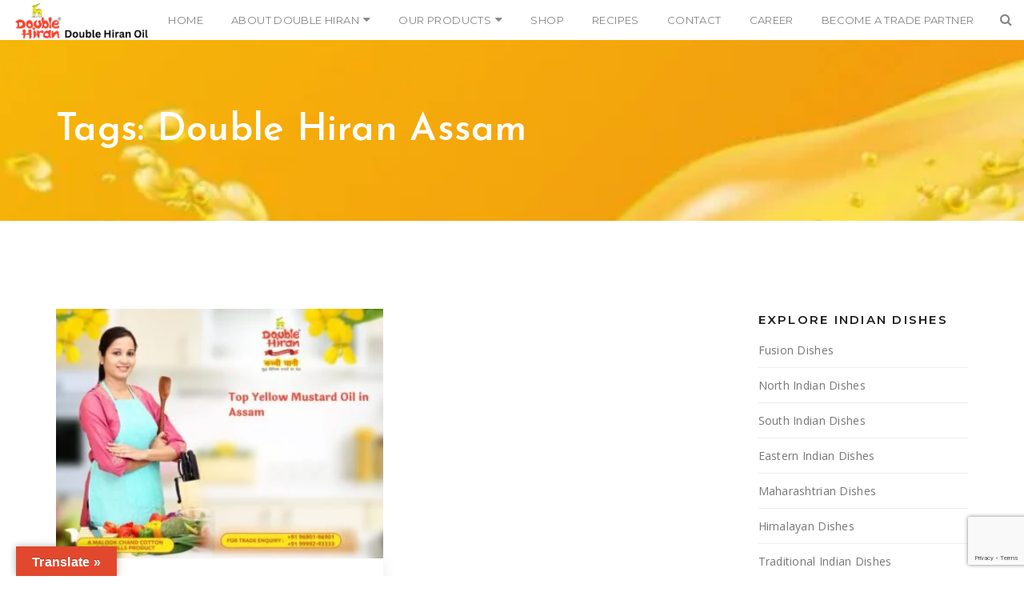

--- FILE ---
content_type: text/html; charset=UTF-8
request_url: https://doublehiranoil.in/tag/double-hiran-assam/
body_size: 19256
content:
<!DOCTYPE html>
<!-- Open Html -->
<html dir="ltr" lang="en" prefix="og: https://ogp.me/ns#">
<!-- Open Head -->
<head>
    
<meta charset="UTF-8"/>
<meta name="viewport" content="width=device-width, initial-scale=1, maximum-scale=1">



<link rel="profile" href="http://gmpg.org/xfn/11" />






<title>Double Hiran Assam - Double Hiran</title>
                        <script>
                            /* You can add more configuration options to webfontloader by previously defining the WebFontConfig with your options */
                            if ( typeof WebFontConfig === "undefined" ) {
                                WebFontConfig = new Object();
                            }
                            WebFontConfig['google'] = {families: ['Open+Sans:300,400,600,700,800,300italic,400italic,600italic,700italic,800italic', 'Josefin+Sans:100,300,400,600,700,100italic,300italic,400italic,600italic,700italic', 'Montserrat:100,400,600,700&amp;subset=latin']};

                            (function() {
                                var wf = document.createElement( 'script' );
                                wf.src = 'https://ajax.googleapis.com/ajax/libs/webfont/1.5.3/webfont.js';
                                wf.type = 'text/javascript';
                                wf.async = 'true';
                                var s = document.getElementsByTagName( 'script' )[0];
                                s.parentNode.insertBefore( wf, s );
                            })();
                        </script>
                        
		<!-- All in One SEO Pro 4.9.3 - aioseo.com -->
	<meta name="robots" content="max-image-preview:large" />
	<meta name="keywords" content="best mustard oil,cooking oil in assam,double hiran,double hiran assam,healthy mustard oil,mustard oil,premium mustard oil,pure mustard oil,top yellow mustard oil in assam,assam health benefits oil,yellow mustard oil,yellow mustard oil in assam" />
	<link rel="canonical" href="https://doublehiranoil.in/tag/double-hiran-assam/" />
	<meta name="generator" content="All in One SEO Pro (AIOSEO) 4.9.3" />
		<meta property="og:locale" content="en_US" />
		<meta property="og:site_name" content="Double Hiran - Double Hiran Mustad Oil" />
		<meta property="og:type" content="article" />
		<meta property="og:title" content="Double Hiran Assam - Double Hiran" />
		<meta property="og:url" content="https://doublehiranoil.in/tag/double-hiran-assam/" />
		<meta property="og:image" content="https://doublehiranoil.in/wp-content/uploads/2023/03/Double-Hiran-Footer-Logo-White.png" />
		<meta property="og:image:secure_url" content="https://doublehiranoil.in/wp-content/uploads/2023/03/Double-Hiran-Footer-Logo-White.png" />
		<meta property="og:image:width" content="300" />
		<meta property="og:image:height" content="300" />
		<meta property="article:publisher" content="https://www.facebook.com/Doublehiranoil/" />
		<meta name="twitter:card" content="summary_large_image" />
		<meta name="twitter:site" content="@doublehiranoil" />
		<meta name="twitter:title" content="Double Hiran Assam - Double Hiran" />
		<meta name="twitter:image" content="https://doublehiranoil.in/wp-content/uploads/2023/03/Double-Hiran-Footer-Logo-White.png" />
		<script type="application/ld+json" class="aioseo-schema">
			{"@context":"https:\/\/schema.org","@graph":[{"@type":"BreadcrumbList","@id":"https:\/\/doublehiranoil.in\/tag\/double-hiran-assam\/#breadcrumblist","itemListElement":[{"@type":"ListItem","@id":"https:\/\/doublehiranoil.in#listItem","position":1,"name":"Home","item":"https:\/\/doublehiranoil.in","nextItem":{"@type":"ListItem","@id":"https:\/\/doublehiranoil.in\/tag\/double-hiran-assam\/#listItem","name":"Double Hiran Assam"}},{"@type":"ListItem","@id":"https:\/\/doublehiranoil.in\/tag\/double-hiran-assam\/#listItem","position":2,"name":"Double Hiran Assam","previousItem":{"@type":"ListItem","@id":"https:\/\/doublehiranoil.in#listItem","name":"Home"}}]},{"@type":"CollectionPage","@id":"https:\/\/doublehiranoil.in\/tag\/double-hiran-assam\/#collectionpage","url":"https:\/\/doublehiranoil.in\/tag\/double-hiran-assam\/","name":"Double Hiran Assam - Double Hiran","inLanguage":"en","isPartOf":{"@id":"https:\/\/doublehiranoil.in\/#website"},"breadcrumb":{"@id":"https:\/\/doublehiranoil.in\/tag\/double-hiran-assam\/#breadcrumblist"}},{"@type":"Organization","@id":"https:\/\/doublehiranoil.in\/#organization","name":"Double Hiran","description":"Double Hiran Mustad Oil","url":"https:\/\/doublehiranoil.in\/","telephone":"+919999293333","logo":{"@type":"ImageObject","url":"https:\/\/doublehiranoil.in\/wp-content\/uploads\/2023\/03\/Double-Hiran-Footer-Logo-White.png","@id":"https:\/\/doublehiranoil.in\/tag\/double-hiran-assam\/#organizationLogo","width":300,"height":300,"caption":"Double Hiran, Double Hiran in Aligarh sarso oil, sarso ka tel, sarso tel, kacchi ghani mustard oil, mustard oil for cooking, cold pressed mustard oil, kacchi ghani oil, kacchi ghani, mustard oil for skin, mustard seed oil, sarso ka oil, yellow mustard oil, best mustard oil, pure mustard oil, sarson ka tel, organic mustard oil, best mustard oil for cooking, nature fresh mustard oil, buy mustard oil, use of mustard oil, kacchi ghani sarso tel, asli sarson oil, mustard oil for food, best mustard oil for health, Sarso ka tel in Aligarh, best sarso tel in Aligarh, kacchi ghani mustard oil in Aligarh, best mustard oil for cooking, cold pressed mustard oil, best kacchi ghani oil, best kachi ghani oil in Aligarh, mustard oil for skin, mustard seed oil in Aligarh, best mustard oil in Aligarh, pure mustard oil in Aligarh, best sarson ka tel in Aligarh, organic mustard oil in Aligarh, kacchi ghani mustard oil 1 ltr price, best mustard oil for cooking, nature fresh mustard oil in Aligarh, ghani oil in Aligarh, buy mustard oil in Aligarh, Use of mustard oil, kachi ghani sarso tel in Aligarh, asli sarson oil in Aligarh, mustard oil for food in Aligarh, best mustard oil for health, Become a Dealer of Mustard oil, Mustard Oil Dealership, Benefits of Mustard Oil, \u0915\u091a\u094d\u091a\u0940 \u0918\u093e\u0928\u0940 \u0938\u0930\u0938\u094b\u0902 \u0915\u093e \u0924\u0947\u0932, \u0921\u092c\u0932 \u0939\u093f\u0930\u0928, \u0921\u092c\u0932 \u0939\u093f\u0930\u0928 \u0915\u091a\u094d\u091a\u0940 \u0918\u093e\u0928\u0940 \u0938\u0930\u0938\u094b\u0902 \u0915\u093e \u0924\u0947\u0932"},"image":{"@id":"https:\/\/doublehiranoil.in\/tag\/double-hiran-assam\/#organizationLogo"},"sameAs":["https:\/\/www.facebook.com\/Doublehiranoil\/","https:\/\/twitter.com\/doublehiranoil\/","https:\/\/www.instagram.com\/doublehiranoil\/","https:\/\/in.pinterest.com\/doublehiranoil\/","https:\/\/www.youtube.com\/@doublehiranoil","https:\/\/www.linkedin.com\/company\/doublehiranoil\/"]},{"@type":"WebSite","@id":"https:\/\/doublehiranoil.in\/#website","url":"https:\/\/doublehiranoil.in\/","name":"Double Hiran","description":"Double Hiran Mustad Oil","inLanguage":"en","publisher":{"@id":"https:\/\/doublehiranoil.in\/#organization"}}]}
		</script>
		<!-- All in One SEO Pro -->


            <script data-no-defer="1" data-ezscrex="false" data-cfasync="false" data-pagespeed-no-defer data-cookieconsent="ignore">
                var ctPublicFunctions = {"_ajax_nonce":"14fee8a2f9","_rest_nonce":"b41895a29e","_ajax_url":"\/wp-admin\/admin-ajax.php","_rest_url":"https:\/\/doublehiranoil.in\/wp-json\/","data__cookies_type":"none","data__ajax_type":"admin_ajax","data__bot_detector_enabled":"1","data__frontend_data_log_enabled":1,"cookiePrefix":"","wprocket_detected":false,"host_url":"doublehiranoil.in","text__ee_click_to_select":"Click to select the whole data","text__ee_original_email":"The complete one is","text__ee_got_it":"Got it","text__ee_blocked":"Blocked","text__ee_cannot_connect":"Cannot connect","text__ee_cannot_decode":"Can not decode email. Unknown reason","text__ee_email_decoder":"CleanTalk email decoder","text__ee_wait_for_decoding":"The magic is on the way!","text__ee_decoding_process":"Please wait a few seconds while we decode the contact data."}
            </script>
        
            <script data-no-defer="1" data-ezscrex="false" data-cfasync="false" data-pagespeed-no-defer data-cookieconsent="ignore">
                var ctPublic = {"_ajax_nonce":"14fee8a2f9","settings__forms__check_internal":"0","settings__forms__check_external":"0","settings__forms__force_protection":0,"settings__forms__search_test":"1","settings__forms__wc_add_to_cart":"0","settings__data__bot_detector_enabled":"1","settings__sfw__anti_crawler":0,"blog_home":"https:\/\/doublehiranoil.in\/","pixel__setting":"3","pixel__enabled":false,"pixel__url":null,"data__email_check_before_post":"1","data__email_check_exist_post":0,"data__cookies_type":"none","data__key_is_ok":true,"data__visible_fields_required":true,"wl_brandname":"Anti-Spam by CleanTalk","wl_brandname_short":"CleanTalk","ct_checkjs_key":667988929,"emailEncoderPassKey":"aafb39a43df365fb775fa68f8c750dbc","bot_detector_forms_excluded":"W10=","advancedCacheExists":false,"varnishCacheExists":false,"wc_ajax_add_to_cart":true}
            </script>
        <link rel='dns-prefetch' href='//fd.cleantalk.org' />
<link rel='dns-prefetch' href='//translate.google.com' />
<link rel="alternate" type="application/rss+xml" title="Double Hiran &raquo; Feed" href="https://doublehiranoil.in/feed/" />
<link rel="alternate" type="application/rss+xml" title="Double Hiran &raquo; Comments Feed" href="https://doublehiranoil.in/comments/feed/" />
<link rel="alternate" type="application/rss+xml" title="Double Hiran &raquo; Double Hiran Assam Tag Feed" href="https://doublehiranoil.in/tag/double-hiran-assam/feed/" />
<style id='wp-img-auto-sizes-contain-inline-css' type='text/css'>
img:is([sizes=auto i],[sizes^="auto," i]){contain-intrinsic-size:3000px 1500px}
/*# sourceURL=wp-img-auto-sizes-contain-inline-css */
</style>
<style id='wp-emoji-styles-inline-css' type='text/css'>

	img.wp-smiley, img.emoji {
		display: inline !important;
		border: none !important;
		box-shadow: none !important;
		height: 1em !important;
		width: 1em !important;
		margin: 0 0.07em !important;
		vertical-align: -0.1em !important;
		background: none !important;
		padding: 0 !important;
	}
/*# sourceURL=wp-emoji-styles-inline-css */
</style>
<link rel='stylesheet' id='wp-block-library-css' href='https://doublehiranoil.in/wp-includes/css/dist/block-library/style.min.css?ver=6.9' type='text/css' media='all' />
<link rel='stylesheet' id='wc-blocks-style-css' href='https://doublehiranoil.in/wp-content/plugins/woocommerce/assets/client/blocks/wc-blocks.css?ver=wc-10.4.3' type='text/css' media='all' />
<style id='global-styles-inline-css' type='text/css'>
:root{--wp--preset--aspect-ratio--square: 1;--wp--preset--aspect-ratio--4-3: 4/3;--wp--preset--aspect-ratio--3-4: 3/4;--wp--preset--aspect-ratio--3-2: 3/2;--wp--preset--aspect-ratio--2-3: 2/3;--wp--preset--aspect-ratio--16-9: 16/9;--wp--preset--aspect-ratio--9-16: 9/16;--wp--preset--color--black: #000000;--wp--preset--color--cyan-bluish-gray: #abb8c3;--wp--preset--color--white: #ffffff;--wp--preset--color--pale-pink: #f78da7;--wp--preset--color--vivid-red: #cf2e2e;--wp--preset--color--luminous-vivid-orange: #ff6900;--wp--preset--color--luminous-vivid-amber: #fcb900;--wp--preset--color--light-green-cyan: #7bdcb5;--wp--preset--color--vivid-green-cyan: #00d084;--wp--preset--color--pale-cyan-blue: #8ed1fc;--wp--preset--color--vivid-cyan-blue: #0693e3;--wp--preset--color--vivid-purple: #9b51e0;--wp--preset--gradient--vivid-cyan-blue-to-vivid-purple: linear-gradient(135deg,rgb(6,147,227) 0%,rgb(155,81,224) 100%);--wp--preset--gradient--light-green-cyan-to-vivid-green-cyan: linear-gradient(135deg,rgb(122,220,180) 0%,rgb(0,208,130) 100%);--wp--preset--gradient--luminous-vivid-amber-to-luminous-vivid-orange: linear-gradient(135deg,rgb(252,185,0) 0%,rgb(255,105,0) 100%);--wp--preset--gradient--luminous-vivid-orange-to-vivid-red: linear-gradient(135deg,rgb(255,105,0) 0%,rgb(207,46,46) 100%);--wp--preset--gradient--very-light-gray-to-cyan-bluish-gray: linear-gradient(135deg,rgb(238,238,238) 0%,rgb(169,184,195) 100%);--wp--preset--gradient--cool-to-warm-spectrum: linear-gradient(135deg,rgb(74,234,220) 0%,rgb(151,120,209) 20%,rgb(207,42,186) 40%,rgb(238,44,130) 60%,rgb(251,105,98) 80%,rgb(254,248,76) 100%);--wp--preset--gradient--blush-light-purple: linear-gradient(135deg,rgb(255,206,236) 0%,rgb(152,150,240) 100%);--wp--preset--gradient--blush-bordeaux: linear-gradient(135deg,rgb(254,205,165) 0%,rgb(254,45,45) 50%,rgb(107,0,62) 100%);--wp--preset--gradient--luminous-dusk: linear-gradient(135deg,rgb(255,203,112) 0%,rgb(199,81,192) 50%,rgb(65,88,208) 100%);--wp--preset--gradient--pale-ocean: linear-gradient(135deg,rgb(255,245,203) 0%,rgb(182,227,212) 50%,rgb(51,167,181) 100%);--wp--preset--gradient--electric-grass: linear-gradient(135deg,rgb(202,248,128) 0%,rgb(113,206,126) 100%);--wp--preset--gradient--midnight: linear-gradient(135deg,rgb(2,3,129) 0%,rgb(40,116,252) 100%);--wp--preset--font-size--small: 13px;--wp--preset--font-size--medium: 20px;--wp--preset--font-size--large: 36px;--wp--preset--font-size--x-large: 42px;--wp--preset--spacing--20: 0.44rem;--wp--preset--spacing--30: 0.67rem;--wp--preset--spacing--40: 1rem;--wp--preset--spacing--50: 1.5rem;--wp--preset--spacing--60: 2.25rem;--wp--preset--spacing--70: 3.38rem;--wp--preset--spacing--80: 5.06rem;--wp--preset--shadow--natural: 6px 6px 9px rgba(0, 0, 0, 0.2);--wp--preset--shadow--deep: 12px 12px 50px rgba(0, 0, 0, 0.4);--wp--preset--shadow--sharp: 6px 6px 0px rgba(0, 0, 0, 0.2);--wp--preset--shadow--outlined: 6px 6px 0px -3px rgb(255, 255, 255), 6px 6px rgb(0, 0, 0);--wp--preset--shadow--crisp: 6px 6px 0px rgb(0, 0, 0);}:where(.is-layout-flex){gap: 0.5em;}:where(.is-layout-grid){gap: 0.5em;}body .is-layout-flex{display: flex;}.is-layout-flex{flex-wrap: wrap;align-items: center;}.is-layout-flex > :is(*, div){margin: 0;}body .is-layout-grid{display: grid;}.is-layout-grid > :is(*, div){margin: 0;}:where(.wp-block-columns.is-layout-flex){gap: 2em;}:where(.wp-block-columns.is-layout-grid){gap: 2em;}:where(.wp-block-post-template.is-layout-flex){gap: 1.25em;}:where(.wp-block-post-template.is-layout-grid){gap: 1.25em;}.has-black-color{color: var(--wp--preset--color--black) !important;}.has-cyan-bluish-gray-color{color: var(--wp--preset--color--cyan-bluish-gray) !important;}.has-white-color{color: var(--wp--preset--color--white) !important;}.has-pale-pink-color{color: var(--wp--preset--color--pale-pink) !important;}.has-vivid-red-color{color: var(--wp--preset--color--vivid-red) !important;}.has-luminous-vivid-orange-color{color: var(--wp--preset--color--luminous-vivid-orange) !important;}.has-luminous-vivid-amber-color{color: var(--wp--preset--color--luminous-vivid-amber) !important;}.has-light-green-cyan-color{color: var(--wp--preset--color--light-green-cyan) !important;}.has-vivid-green-cyan-color{color: var(--wp--preset--color--vivid-green-cyan) !important;}.has-pale-cyan-blue-color{color: var(--wp--preset--color--pale-cyan-blue) !important;}.has-vivid-cyan-blue-color{color: var(--wp--preset--color--vivid-cyan-blue) !important;}.has-vivid-purple-color{color: var(--wp--preset--color--vivid-purple) !important;}.has-black-background-color{background-color: var(--wp--preset--color--black) !important;}.has-cyan-bluish-gray-background-color{background-color: var(--wp--preset--color--cyan-bluish-gray) !important;}.has-white-background-color{background-color: var(--wp--preset--color--white) !important;}.has-pale-pink-background-color{background-color: var(--wp--preset--color--pale-pink) !important;}.has-vivid-red-background-color{background-color: var(--wp--preset--color--vivid-red) !important;}.has-luminous-vivid-orange-background-color{background-color: var(--wp--preset--color--luminous-vivid-orange) !important;}.has-luminous-vivid-amber-background-color{background-color: var(--wp--preset--color--luminous-vivid-amber) !important;}.has-light-green-cyan-background-color{background-color: var(--wp--preset--color--light-green-cyan) !important;}.has-vivid-green-cyan-background-color{background-color: var(--wp--preset--color--vivid-green-cyan) !important;}.has-pale-cyan-blue-background-color{background-color: var(--wp--preset--color--pale-cyan-blue) !important;}.has-vivid-cyan-blue-background-color{background-color: var(--wp--preset--color--vivid-cyan-blue) !important;}.has-vivid-purple-background-color{background-color: var(--wp--preset--color--vivid-purple) !important;}.has-black-border-color{border-color: var(--wp--preset--color--black) !important;}.has-cyan-bluish-gray-border-color{border-color: var(--wp--preset--color--cyan-bluish-gray) !important;}.has-white-border-color{border-color: var(--wp--preset--color--white) !important;}.has-pale-pink-border-color{border-color: var(--wp--preset--color--pale-pink) !important;}.has-vivid-red-border-color{border-color: var(--wp--preset--color--vivid-red) !important;}.has-luminous-vivid-orange-border-color{border-color: var(--wp--preset--color--luminous-vivid-orange) !important;}.has-luminous-vivid-amber-border-color{border-color: var(--wp--preset--color--luminous-vivid-amber) !important;}.has-light-green-cyan-border-color{border-color: var(--wp--preset--color--light-green-cyan) !important;}.has-vivid-green-cyan-border-color{border-color: var(--wp--preset--color--vivid-green-cyan) !important;}.has-pale-cyan-blue-border-color{border-color: var(--wp--preset--color--pale-cyan-blue) !important;}.has-vivid-cyan-blue-border-color{border-color: var(--wp--preset--color--vivid-cyan-blue) !important;}.has-vivid-purple-border-color{border-color: var(--wp--preset--color--vivid-purple) !important;}.has-vivid-cyan-blue-to-vivid-purple-gradient-background{background: var(--wp--preset--gradient--vivid-cyan-blue-to-vivid-purple) !important;}.has-light-green-cyan-to-vivid-green-cyan-gradient-background{background: var(--wp--preset--gradient--light-green-cyan-to-vivid-green-cyan) !important;}.has-luminous-vivid-amber-to-luminous-vivid-orange-gradient-background{background: var(--wp--preset--gradient--luminous-vivid-amber-to-luminous-vivid-orange) !important;}.has-luminous-vivid-orange-to-vivid-red-gradient-background{background: var(--wp--preset--gradient--luminous-vivid-orange-to-vivid-red) !important;}.has-very-light-gray-to-cyan-bluish-gray-gradient-background{background: var(--wp--preset--gradient--very-light-gray-to-cyan-bluish-gray) !important;}.has-cool-to-warm-spectrum-gradient-background{background: var(--wp--preset--gradient--cool-to-warm-spectrum) !important;}.has-blush-light-purple-gradient-background{background: var(--wp--preset--gradient--blush-light-purple) !important;}.has-blush-bordeaux-gradient-background{background: var(--wp--preset--gradient--blush-bordeaux) !important;}.has-luminous-dusk-gradient-background{background: var(--wp--preset--gradient--luminous-dusk) !important;}.has-pale-ocean-gradient-background{background: var(--wp--preset--gradient--pale-ocean) !important;}.has-electric-grass-gradient-background{background: var(--wp--preset--gradient--electric-grass) !important;}.has-midnight-gradient-background{background: var(--wp--preset--gradient--midnight) !important;}.has-small-font-size{font-size: var(--wp--preset--font-size--small) !important;}.has-medium-font-size{font-size: var(--wp--preset--font-size--medium) !important;}.has-large-font-size{font-size: var(--wp--preset--font-size--large) !important;}.has-x-large-font-size{font-size: var(--wp--preset--font-size--x-large) !important;}
/*# sourceURL=global-styles-inline-css */
</style>

<style id='classic-theme-styles-inline-css' type='text/css'>
/*! This file is auto-generated */
.wp-block-button__link{color:#fff;background-color:#32373c;border-radius:9999px;box-shadow:none;text-decoration:none;padding:calc(.667em + 2px) calc(1.333em + 2px);font-size:1.125em}.wp-block-file__button{background:#32373c;color:#fff;text-decoration:none}
/*# sourceURL=/wp-includes/css/classic-themes.min.css */
</style>
<link rel='stylesheet' id='cleantalk-public-css-css' href='https://doublehiranoil.in/wp-content/plugins/cleantalk-spam-protect/css/cleantalk-public.min.css?ver=6.70.1_1766212806' type='text/css' media='all' />
<link rel='stylesheet' id='cleantalk-email-decoder-css-css' href='https://doublehiranoil.in/wp-content/plugins/cleantalk-spam-protect/css/cleantalk-email-decoder.min.css?ver=6.70.1_1766212806' type='text/css' media='all' />
<link rel='stylesheet' id='contact-form-7-css' href='https://doublehiranoil.in/wp-content/plugins/contact-form-7/includes/css/styles.css?ver=6.1.4' type='text/css' media='all' />
<link rel='stylesheet' id='google-language-translator-css' href='https://doublehiranoil.in/wp-content/plugins/google-language-translator/css/style.css?ver=6.0.20' type='text/css' media='' />
<link rel='stylesheet' id='glt-toolbar-styles-css' href='https://doublehiranoil.in/wp-content/plugins/google-language-translator/css/toolbar.css?ver=6.0.20' type='text/css' media='' />
<link rel='stylesheet' id='xmenu-menu-amination-css' href='https://doublehiranoil.in/wp-content/plugins/startup-framework/core/xmenu/assets/css/amination.css?ver=6.9' type='text/css' media='all' />
<link rel='stylesheet' id='woocommerce-layout-css' href='https://doublehiranoil.in/wp-content/plugins/woocommerce/assets/css/woocommerce-layout.css?ver=10.4.3' type='text/css' media='all' />
<link rel='stylesheet' id='woocommerce-smallscreen-css' href='https://doublehiranoil.in/wp-content/plugins/woocommerce/assets/css/woocommerce-smallscreen.css?ver=10.4.3' type='text/css' media='only screen and (max-width: 768px)' />
<link rel='stylesheet' id='woocommerce-general-css' href='https://doublehiranoil.in/wp-content/plugins/woocommerce/assets/css/woocommerce.css?ver=10.4.3' type='text/css' media='all' />
<style id='woocommerce-inline-inline-css' type='text/css'>
.woocommerce form .form-row .required { visibility: visible; }
/*# sourceURL=woocommerce-inline-inline-css */
</style>
<link rel='stylesheet' id='startup-icons-css' href='https://doublehiranoil.in/wp-content/themes/g5-startup/assets/plugins/pe-icon-7-stroke/css/pe-icon-7-stroke.css?ver=6.9' type='text/css' media='all' />
<link rel='stylesheet' id='js_composer_front-css' href='https://doublehiranoil.in/wp-content/plugins/js_composer/assets/css/js_composer.min.css?ver=8.7.1' type='text/css' media='all' />
<link rel='stylesheet' id='fontawesome-css' href='https://doublehiranoil.in/wp-content/themes/g5-startup/assets/plugins/fonts-awesome/css/font-awesome.min.css?ver=6.9' type='text/css' media='all' />
<link rel='stylesheet' id='fontawesome_animation-css' href='https://doublehiranoil.in/wp-content/themes/g5-startup/assets/plugins/fonts-awesome/css/font-awesome-animation.min.css?ver=6.9' type='text/css' media='all' />
<link rel='stylesheet' id='bootstrap-css' href='https://doublehiranoil.in/wp-content/themes/g5-startup/assets/plugins/bootstrap/css/bootstrap.min.css?ver=3.4.1' type='text/css' media='all' />
<link rel='stylesheet' id='owl-carousel-css' href='https://doublehiranoil.in/wp-content/themes/g5-startup/assets/plugins/owl-carousel/assets/owl.carousel.min.css?ver=6.9' type='text/css' media='all' />
<link rel='stylesheet' id='ligh-gallery-css' href='https://doublehiranoil.in/wp-content/themes/g5-startup/assets/plugins/light-gallery/css/lightgallery.min.css?ver=6.9' type='text/css' media='all' />
<link rel='stylesheet' id='perffect-scrollbar-css' href='https://doublehiranoil.in/wp-content/themes/g5-startup/assets/plugins/perfect-scrollbar/css/perfect-scrollbar.min.css?ver=6.9' type='text/css' media='all' />
<link rel='stylesheet' id='g5plus_framework_style-css' href='https://doublehiranoil.in/wp-content/themes/g5-startup/style.css?ver=6.9' type='text/css' media='all' />
<link rel='stylesheet' id='g5plus_framework_frontend-css' href='https://doublehiranoil.in/wp-content/plugins/startup-framework/assets/css/frontend.css?ver=6.9' type='text/css' media='all' />
<script type="text/javascript" src="https://doublehiranoil.in/wp-content/plugins/cleantalk-spam-protect/js/apbct-public-bundle.min.js?ver=6.70.1_1766212806" id="apbct-public-bundle.min-js-js"></script>
<script type="text/javascript" src="https://fd.cleantalk.org/ct-bot-detector-wrapper.js?ver=6.70.1" id="ct_bot_detector-js" defer="defer" data-wp-strategy="defer"></script>
<script type="text/javascript" src="https://doublehiranoil.in/wp-includes/js/jquery/jquery.min.js?ver=3.7.1" id="jquery-core-js"></script>
<script type="text/javascript" src="https://doublehiranoil.in/wp-includes/js/jquery/jquery-migrate.min.js?ver=3.4.1" id="jquery-migrate-js"></script>
<script type="text/javascript" src="https://doublehiranoil.in/wp-content/plugins/woocommerce/assets/js/jquery-blockui/jquery.blockUI.min.js?ver=2.7.0-wc.10.4.3" id="wc-jquery-blockui-js" data-wp-strategy="defer"></script>
<script type="text/javascript" id="wc-add-to-cart-js-extra">
/* <![CDATA[ */
var wc_add_to_cart_params = {"ajax_url":"/wp-admin/admin-ajax.php","wc_ajax_url":"/?wc-ajax=%%endpoint%%","i18n_view_cart":"View cart","cart_url":"https://doublehiranoil.in/cart/","is_cart":"","cart_redirect_after_add":"no"};
//# sourceURL=wc-add-to-cart-js-extra
/* ]]> */
</script>
<script type="text/javascript" src="https://doublehiranoil.in/wp-content/plugins/woocommerce/assets/js/frontend/add-to-cart.min.js?ver=10.4.3" id="wc-add-to-cart-js" data-wp-strategy="defer"></script>
<script type="text/javascript" src="https://doublehiranoil.in/wp-content/plugins/woocommerce/assets/js/js-cookie/js.cookie.min.js?ver=2.1.4-wc.10.4.3" id="wc-js-cookie-js" defer="defer" data-wp-strategy="defer"></script>
<script type="text/javascript" id="woocommerce-js-extra">
/* <![CDATA[ */
var woocommerce_params = {"ajax_url":"/wp-admin/admin-ajax.php","wc_ajax_url":"/?wc-ajax=%%endpoint%%","i18n_password_show":"Show password","i18n_password_hide":"Hide password"};
//# sourceURL=woocommerce-js-extra
/* ]]> */
</script>
<script type="text/javascript" src="https://doublehiranoil.in/wp-content/plugins/woocommerce/assets/js/frontend/woocommerce.min.js?ver=10.4.3" id="woocommerce-js" defer="defer" data-wp-strategy="defer"></script>
<script type="text/javascript" src="https://doublehiranoil.in/wp-content/plugins/js_composer/assets/js/vendors/woocommerce-add-to-cart.js?ver=8.7.1" id="vc_woocommerce-add-to-cart-js-js"></script>
<script></script><link rel="https://api.w.org/" href="https://doublehiranoil.in/wp-json/" /><link rel="alternate" title="JSON" type="application/json" href="https://doublehiranoil.in/wp-json/wp/v2/tags/213" /><link rel="EditURI" type="application/rsd+xml" title="RSD" href="https://doublehiranoil.in/xmlrpc.php?rsd" />
<meta name="generator" content="WordPress 6.9" />
<meta name="generator" content="WooCommerce 10.4.3" />
<style>p.hello{font-size:12px;color:darkgray;}#google_language_translator,#flags{text-align:left;}#google_language_translator,#language{clear:both;width:160px;text-align:right;}#language{float:right;}#flags{text-align:right;width:165px;float:right;clear:right;}#flags ul{float:right!important;}p.hello{text-align:right;float:right;clear:both;}.glt-clear{height:0px;clear:both;margin:0px;padding:0px;}#flags{width:165px;}#flags a{display:inline-block;margin-left:2px;}#google_language_translator a{display:none!important;}div.skiptranslate.goog-te-gadget{display:inline!important;}.goog-te-gadget{color:transparent!important;}.goog-te-gadget{font-size:0px!important;}.goog-branding{display:none;}.goog-tooltip{display: none!important;}.goog-tooltip:hover{display: none!important;}.goog-text-highlight{background-color:transparent!important;border:none!important;box-shadow:none!important;}#google_language_translator{display:none;}#google_language_translator select.goog-te-combo{color:#32373c;}div.skiptranslate{display:none!important;}body{top:0px!important;}#goog-gt-{display:none!important;}font font{background-color:transparent!important;box-shadow:none!important;position:initial!important;}#glt-translate-trigger{left:20px;right:auto;}#glt-translate-trigger > span{color:#ffffff;}#glt-translate-trigger{background:#e2482d;}.goog-te-gadget .goog-te-combo{width:100%;}</style><style id='xmenu_custom_style'></style>	<noscript><style>.woocommerce-product-gallery{ opacity: 1 !important; }</style></noscript>
	<meta name="generator" content="Powered by WPBakery Page Builder - drag and drop page builder for WordPress."/>
<style type="text/css" id="grid-custom-css"></style><link rel="icon" href="https://doublehiranoil.in/wp-content/uploads/2023/03/cropped-Double-Hiran-Fevicon-32x32.png" sizes="32x32" />
<link rel="icon" href="https://doublehiranoil.in/wp-content/uploads/2023/03/cropped-Double-Hiran-Fevicon-192x192.png" sizes="192x192" />
<link rel="apple-touch-icon" href="https://doublehiranoil.in/wp-content/uploads/2023/03/cropped-Double-Hiran-Fevicon-180x180.png" />
<meta name="msapplication-TileImage" content="https://doublehiranoil.in/wp-content/uploads/2023/03/cropped-Double-Hiran-Fevicon-270x270.png" />
		<style type="text/css" id="wp-custom-css">
			.entry-content thead th {
    font-weight: bold;
    background: #e2482d;
    vertical-align: bottom;
}
		</style>
		<style type="text/css" title="dynamic-css" class="options-output">404{background-repeat:no-repeat;background-size:cover;background-attachment:fixed;background-position:center center;background-image:url('https://doublehiranoil.in/wp-content/uploads/2023/03/Double-Hiran-WebSite-scaled.jpg');}body{font-family:"Open Sans";font-weight:400;font-style:normal;font-size:14px;opacity: 1;visibility: visible;-webkit-transition: opacity 0.24s ease-in-out;-moz-transition: opacity 0.24s ease-in-out;transition: opacity 0.24s ease-in-out;}.wf-loading body,{opacity: 0;}.ie.wf-loading body,{visibility: hidden;}{font-family:"Josefin Sans";opacity: 1;visibility: visible;-webkit-transition: opacity 0.24s ease-in-out;-moz-transition: opacity 0.24s ease-in-out;transition: opacity 0.24s ease-in-out;}.wf-loading ,{opacity: 0;}.ie.wf-loading ,{visibility: hidden;}{font-family:Montserrat;opacity: 1;visibility: visible;-webkit-transition: opacity 0.24s ease-in-out;-moz-transition: opacity 0.24s ease-in-out;transition: opacity 0.24s ease-in-out;}.wf-loading ,{opacity: 0;}.ie.wf-loading ,{visibility: hidden;}{font-family:Montserrat;font-weight:400;font-style:normal;font-size:13px;opacity: 1;visibility: visible;-webkit-transition: opacity 0.24s ease-in-out;-moz-transition: opacity 0.24s ease-in-out;transition: opacity 0.24s ease-in-out;}.wf-loading ,{opacity: 0;}.ie.wf-loading ,{visibility: hidden;}{font-family:Montserrat;font-weight:400;font-style:normal;font-size:12px;opacity: 1;visibility: visible;-webkit-transition: opacity 0.24s ease-in-out;-moz-transition: opacity 0.24s ease-in-out;transition: opacity 0.24s ease-in-out;}.wf-loading ,{opacity: 0;}.ie.wf-loading ,{visibility: hidden;}h1{font-family:Montserrat;font-weight:600;font-style:normal;font-size:48px;opacity: 1;visibility: visible;-webkit-transition: opacity 0.24s ease-in-out;-moz-transition: opacity 0.24s ease-in-out;transition: opacity 0.24s ease-in-out;}.wf-loading h1,{opacity: 0;}.ie.wf-loading h1,{visibility: hidden;}h2{font-family:Montserrat;font-weight:600;font-style:normal;font-size:36px;opacity: 1;visibility: visible;-webkit-transition: opacity 0.24s ease-in-out;-moz-transition: opacity 0.24s ease-in-out;transition: opacity 0.24s ease-in-out;}.wf-loading h2,{opacity: 0;}.ie.wf-loading h2,{visibility: hidden;}h3{font-family:Montserrat;font-weight:600;font-style:normal;font-size:24px;opacity: 1;visibility: visible;-webkit-transition: opacity 0.24s ease-in-out;-moz-transition: opacity 0.24s ease-in-out;transition: opacity 0.24s ease-in-out;}.wf-loading h3,{opacity: 0;}.ie.wf-loading h3,{visibility: hidden;}h4{font-family:Montserrat;font-weight:600;font-style:normal;font-size:18px;opacity: 1;visibility: visible;-webkit-transition: opacity 0.24s ease-in-out;-moz-transition: opacity 0.24s ease-in-out;transition: opacity 0.24s ease-in-out;}.wf-loading h4,{opacity: 0;}.ie.wf-loading h4,{visibility: hidden;}h5{font-family:Montserrat;font-weight:600;font-style:normal;font-size:14px;opacity: 1;visibility: visible;-webkit-transition: opacity 0.24s ease-in-out;-moz-transition: opacity 0.24s ease-in-out;transition: opacity 0.24s ease-in-out;}.wf-loading h5,{opacity: 0;}.ie.wf-loading h5,{visibility: hidden;}h6{font-family:Montserrat;font-weight:600;font-style:normal;font-size:12px;opacity: 1;visibility: visible;-webkit-transition: opacity 0.24s ease-in-out;-moz-transition: opacity 0.24s ease-in-out;transition: opacity 0.24s ease-in-out;}.wf-loading h6,{opacity: 0;}.ie.wf-loading h6,{visibility: hidden;}</style><noscript><style> .wpb_animate_when_almost_visible { opacity: 1; }</style></noscript>	
	<!-- Google tag (gtag.js) -->
<script async src="https://www.googletagmanager.com/gtag/js?id=G-DMXBEBHZD0"></script>
<script>
  window.dataLayer = window.dataLayer || [];
  function gtag(){dataLayer.push(arguments);}
  gtag('js', new Date());

  gtag('config', 'G-DMXBEBHZD0');
</script>
	
	<!-- Google Tag Manager -->
<script>(function(w,d,s,l,i){w[l]=w[l]||[];w[l].push({'gtm.start':
new Date().getTime(),event:'gtm.js'});var f=d.getElementsByTagName(s)[0],
j=d.createElement(s),dl=l!='dataLayer'?'&l='+l:'';j.async=true;j.src=
'https://www.googletagmanager.com/gtm.js?id='+i+dl;f.parentNode.insertBefore(j,f);
})(window,document,'script','dataLayer','GTM-PQ6M6J3V');</script>
<!-- End Google Tag Manager -->
	
</head>
<!-- Close Head -->
<body class="archive tag tag-double-hiran-assam tag-213 wp-embed-responsive wp-theme-g5-startup theme-g5-startup woocommerce-no-js chrome has-sidebar sidebar-right wpb-js-composer js-comp-ver-8.7.1 vc_responsive" data-responsive="991"
                             data-header="header-1">
	
	<!-- Google Tag Manager (noscript) -->
<noscript><iframe src="https://www.googletagmanager.com/ns.html?id=GTM-PQ6M6J3V"
height="0" width="0" style="display:none;visibility:hidden"></iframe></noscript>
<!-- End Google Tag Manager (noscript) -->

<!-- Open Wrapper -->
<div id="wrapper">

    <header class="main-header header-1">
		<div class="sticky-wrapper">
	<div class="header-wrapper clearfix sticky-region">
		<div class="container-fluid">
			<div class="header-above-inner container-inner clearfix">
				<div class="logo-header">
	<a class="no-sticky" href="https://doublehiranoil.in/" title="Double Hiran-Double Hiran Mustad Oil">
					<img src="https://doublehiranoil.in/wp-content/uploads/2024/03/Double-Hiran-oil-text-logo-1.png"				 alt="Double Hiran-Double Hiran Mustad Oil"/>
			</a>
	</div>									<nav class="primary-menu">
						<ul id="main-menu" class="main-menu x-nav-menu x-nav-menu_main-menu x-animate-sign-flip"><li id="menu-item-6001" class="menu-item menu-item-type-post_type menu-item-object-page menu-item-home x-menu-item x-item-menu-standard"><a href="https://doublehiranoil.in/" class="x-menu-a-text"><span class="x-menu-text">Home</span></a></li><li id="menu-item-6003" class="menu-item menu-item-type-post_type menu-item-object-page menu-item-has-children x-menu-item x-item-menu-standard"><a href="https://doublehiranoil.in/about-double-hiran/" class="x-menu-a-text"><span class="x-menu-text">About Double Hiran</span><b class="x-caret"></b></a>    <ul class="x-sub-menu x-sub-menu-standard x-list-style-none">
        <li id="menu-item-6081" class="menu-item menu-item-type-post_type menu-item-object-page x-menu-item x-item-menu-standard"><a href="https://doublehiranoil.in/benefits-of-mustard-oil/" class="x-menu-a-text"><span class="x-menu-text">Benefits of Mustard Oil</span></a></li></ul></li><li id="menu-item-6005" class="menu-item menu-item-type-post_type menu-item-object-page menu-item-has-children x-menu-item x-item-menu-standard"><a href="https://doublehiranoil.in/our-products/" class="x-menu-a-text"><span class="x-menu-text">Our Products</span><b class="x-caret"></b></a>    <ul class="x-sub-menu x-sub-menu-standard x-list-style-none">
        <li id="menu-item-7214" class="menu-item menu-item-type-post_type menu-item-object-page x-menu-item x-item-menu-standard"><a href="https://doublehiranoil.in/15-ltr-kg-tin-double-hiran-yellow-mustard-oil/" class="x-menu-a-text"><span class="x-menu-text">15 Ltr./Kg Tin Yellow Mustard Oil</span></a></li><li id="menu-item-6009" class="menu-item menu-item-type-post_type menu-item-object-page x-menu-item x-item-menu-standard"><a href="https://doublehiranoil.in/15-kg-tin-double-hiran-kacchi-ghani-mustard-oil/" class="x-menu-a-text"><span class="x-menu-text">15 Ltr./kg Tin</span></a></li><li id="menu-item-6013" class="menu-item menu-item-type-post_type menu-item-object-page x-menu-item x-item-menu-standard"><a href="https://doublehiranoil.in/15-kg-double-hiran-kacchi-ghani-mustard-oil/" class="x-menu-a-text"><span class="x-menu-text">15kg Double Hiran Mustard Oil</span></a></li><li id="menu-item-7213" class="menu-item menu-item-type-post_type menu-item-object-page x-menu-item x-item-menu-standard"><a href="https://doublehiranoil.in/5-ltr-tin-double-hiran-yellow-mustard-oil/" class="x-menu-a-text"><span class="x-menu-text">5 Ltr. Tin Yellow Mustard Oil</span></a></li><li id="menu-item-6016" class="menu-item menu-item-type-post_type menu-item-object-page x-menu-item x-item-menu-standard"><a href="https://doublehiranoil.in/5-ltr-cane-double-hiran-kacchi-ghani-mustard-oil/" class="x-menu-a-text"><span class="x-menu-text">5ltr. Jari Cane</span></a></li><li id="menu-item-6015" class="menu-item menu-item-type-post_type menu-item-object-page x-menu-item x-item-menu-standard"><a href="https://doublehiranoil.in/5-ltr-matka-double-hiran-kacchi-ghani-mustard-oil/" class="x-menu-a-text"><span class="x-menu-text">5ltr. Matka</span></a></li><li id="menu-item-6014" class="menu-item menu-item-type-post_type menu-item-object-page x-menu-item x-item-menu-standard"><a href="https://doublehiranoil.in/5-ltr-jar-double-hiran-kacchi-ghani-mustard-oil/" class="x-menu-a-text"><span class="x-menu-text">5ltr. Pet Jar</span></a></li><li id="menu-item-6019" class="menu-item menu-item-type-post_type menu-item-object-page x-menu-item x-item-menu-standard"><a href="https://doublehiranoil.in/2-ltr-cane-double-hiran-kacchi-ghani-mustard-oil/" class="x-menu-a-text"><span class="x-menu-text">2ltr. Jari Cane</span></a></li><li id="menu-item-6018" class="menu-item menu-item-type-post_type menu-item-object-page x-menu-item x-item-menu-standard"><a href="https://doublehiranoil.in/2-ltr-matka-double-hiran-kacchi-ghani-mustard-oil/" class="x-menu-a-text"><span class="x-menu-text">2ltr. Matka</span></a></li><li id="menu-item-6017" class="menu-item menu-item-type-post_type menu-item-object-page x-menu-item x-item-menu-standard"><a href="https://doublehiranoil.in/2-ltr-pet-jar-double-hiran-kacchi-ghani-mustard-oil/" class="x-menu-a-text"><span class="x-menu-text">2ltr. Pet Jar</span></a></li><li id="menu-item-7212" class="menu-item menu-item-type-post_type menu-item-object-page x-menu-item x-item-menu-standard"><a href="https://doublehiranoil.in/1ltr-bottle-double-hiran-yellow-mustard-oil/" class="x-menu-a-text"><span class="x-menu-text">1ltr. Bottle Yellow Mustard Oil</span></a></li><li id="menu-item-6020" class="menu-item menu-item-type-post_type menu-item-object-page x-menu-item x-item-menu-standard"><a href="https://doublehiranoil.in/1-ltr-bottle-double-hiran-kacchi-ghani-mustard-oil/" class="x-menu-a-text"><span class="x-menu-text">1ltr. Bottle</span></a></li><li id="menu-item-6021" class="menu-item menu-item-type-post_type menu-item-object-page x-menu-item x-item-menu-standard"><a href="https://doublehiranoil.in/ltr-pouch-double-hiran-kacchi-ghani-mustard-oil/" class="x-menu-a-text"><span class="x-menu-text">1ltr. Pouch</span></a></li><li id="menu-item-6011" class="menu-item menu-item-type-post_type menu-item-object-page x-menu-item x-item-menu-standard"><a href="https://doublehiranoil.in/500-ml-pouch-double-hiran-kacchi-ghani-mustard-oil/" class="x-menu-a-text"><span class="x-menu-text">500ml Pouch</span></a></li><li id="menu-item-6010" class="menu-item menu-item-type-post_type menu-item-object-page x-menu-item x-item-menu-standard"><a href="https://doublehiranoil.in/500-ml-bottle-double-hiran-kacchi-ghani-mustard-oil/" class="x-menu-a-text"><span class="x-menu-text">500ml Bottle</span></a></li><li id="menu-item-6012" class="menu-item menu-item-type-post_type menu-item-object-page x-menu-item x-item-menu-standard"><a href="https://doublehiranoil.in/200-ml-bottle-double-hiran-kacchi-ghani-mustard-oil/" class="x-menu-a-text"><span class="x-menu-text">200ml Bottle</span></a></li></ul></li><li id="menu-item-7239" class="menu-item menu-item-type-post_type menu-item-object-page x-menu-item x-item-menu-standard"><a href="https://doublehiranoil.in/shop/" class="x-menu-a-text"><span class="x-menu-text">Shop</span></a></li><li id="menu-item-6596" class="menu-item menu-item-type-post_type menu-item-object-page x-menu-item x-item-menu-standard"><a href="https://doublehiranoil.in/recipes/" class="x-menu-a-text"><span class="x-menu-text">Recipes</span></a></li><li id="menu-item-6004" class="menu-item menu-item-type-post_type menu-item-object-page x-menu-item x-item-menu-standard"><a href="https://doublehiranoil.in/contact/" class="x-menu-a-text"><span class="x-menu-text">Contact</span></a></li><li id="menu-item-6007" class="menu-item menu-item-type-post_type menu-item-object-page x-menu-item x-item-menu-standard"><a href="https://doublehiranoil.in/career/" class="x-menu-a-text"><span class="x-menu-text">Career</span></a></li><li id="menu-item-6006" class="menu-item menu-item-type-post_type menu-item-object-page x-menu-item x-item-menu-standard"><a href="https://doublehiranoil.in/become-a-trade-partner/" class="x-menu-a-text"><span class="x-menu-text">Become a Trade Partner</span></a></li></ul>	<div class="header-customize-wrapper header-customize-nav">
											<div class="header-customize-item item-search">
	<a href="#" class="prevent-default search-standard"><i class="fa fa-search"></i></a>
</div>
					</div>
					</nav>
							</div>
		</div>
	</div>
</div></header><header class="header-mobile header-mobile-2 ">
		<div class="header-mobile-wrapper">
	<div class="header-mobile-inner">
		<div class="container header-mobile-container">
			<div class="header-mobile-container-inner clearfix">
				<div class="logo-mobile-wrapper">
	<a class="no-sticky" href="https://doublehiranoil.in/" title="Double Hiran-Double Hiran Mustad Oil">
					<img src="https://doublehiranoil.in/wp-content/uploads/2024/03/Double-Hiran-oil-text-phone-logo.png"				 alt="Double Hiran-Double Hiran Mustad Oil"/>
			</a>
</div>				<div class="toggle-icon-wrapper toggle-mobile-menu"
					 data-drop-type="menu-drop-fly">
					<div class="toggle-icon"><span></span></div>
				</div>
													<div class="mobile-search-button">
											</div>
							</div>
			<div class="header-mobile-nav menu-drop-fly">
	
<form apbct-form-sign="native_search" role="search" method="get" class="search-form" action="https://doublehiranoil.in/">
	<input type="search" class="search-field" placeholder="Search&hellip;" value="" name="s" title="Search for:" />
	<button type="submit" class="search-submit"><i class="fa fa-search"></i></button>
<input
                    class="apbct_special_field apbct_email_id__search_form"
                    name="apbct__email_id__search_form"
                    aria-label="apbct__label_id__search_form"
                    type="text" size="30" maxlength="200" autocomplete="off"
                    value=""
                /><input
                   id="apbct_submit_id__search_form" 
                   class="apbct_special_field apbct__email_id__search_form"
                   name="apbct__label_id__search_form"
                   aria-label="apbct_submit_name__search_form"
                   type="submit"
                   size="30"
                   maxlength="200"
                   value="49752"
               /></form>
			<ul id="menu-main-menu" class="nav-menu-mobile x-nav-menu x-nav-menu_main-menu x-animate-sign-flip"><li id="menu-item-mobile-6001" class="menu-item menu-item-type-post_type menu-item-object-page menu-item-home x-menu-item x-item-menu-standard"><a href="https://doublehiranoil.in/" class="x-menu-a-text"><span class="x-menu-text">Home</span></a></li><li id="menu-item-mobile-6003" class="menu-item menu-item-type-post_type menu-item-object-page menu-item-has-children x-menu-item x-item-menu-standard"><a href="https://doublehiranoil.in/about-double-hiran/" class="x-menu-a-text"><span class="x-menu-text">About Double Hiran</span><b class="x-caret"></b></a>    <ul class="x-sub-menu x-sub-menu-standard x-list-style-none">
        <li id="menu-item-mobile-6081" class="menu-item menu-item-type-post_type menu-item-object-page x-menu-item x-item-menu-standard"><a href="https://doublehiranoil.in/benefits-of-mustard-oil/" class="x-menu-a-text"><span class="x-menu-text">Benefits of Mustard Oil</span></a></li></ul></li><li id="menu-item-mobile-6005" class="menu-item menu-item-type-post_type menu-item-object-page menu-item-has-children x-menu-item x-item-menu-standard"><a href="https://doublehiranoil.in/our-products/" class="x-menu-a-text"><span class="x-menu-text">Our Products</span><b class="x-caret"></b></a>    <ul class="x-sub-menu x-sub-menu-standard x-list-style-none">
        <li id="menu-item-mobile-7214" class="menu-item menu-item-type-post_type menu-item-object-page x-menu-item x-item-menu-standard"><a href="https://doublehiranoil.in/15-ltr-kg-tin-double-hiran-yellow-mustard-oil/" class="x-menu-a-text"><span class="x-menu-text">15 Ltr./Kg Tin Yellow Mustard Oil</span></a></li><li id="menu-item-mobile-6009" class="menu-item menu-item-type-post_type menu-item-object-page x-menu-item x-item-menu-standard"><a href="https://doublehiranoil.in/15-kg-tin-double-hiran-kacchi-ghani-mustard-oil/" class="x-menu-a-text"><span class="x-menu-text">15 Ltr./kg Tin</span></a></li><li id="menu-item-mobile-6013" class="menu-item menu-item-type-post_type menu-item-object-page x-menu-item x-item-menu-standard"><a href="https://doublehiranoil.in/15-kg-double-hiran-kacchi-ghani-mustard-oil/" class="x-menu-a-text"><span class="x-menu-text">15kg Double Hiran Mustard Oil</span></a></li><li id="menu-item-mobile-7213" class="menu-item menu-item-type-post_type menu-item-object-page x-menu-item x-item-menu-standard"><a href="https://doublehiranoil.in/5-ltr-tin-double-hiran-yellow-mustard-oil/" class="x-menu-a-text"><span class="x-menu-text">5 Ltr. Tin Yellow Mustard Oil</span></a></li><li id="menu-item-mobile-6016" class="menu-item menu-item-type-post_type menu-item-object-page x-menu-item x-item-menu-standard"><a href="https://doublehiranoil.in/5-ltr-cane-double-hiran-kacchi-ghani-mustard-oil/" class="x-menu-a-text"><span class="x-menu-text">5ltr. Jari Cane</span></a></li><li id="menu-item-mobile-6015" class="menu-item menu-item-type-post_type menu-item-object-page x-menu-item x-item-menu-standard"><a href="https://doublehiranoil.in/5-ltr-matka-double-hiran-kacchi-ghani-mustard-oil/" class="x-menu-a-text"><span class="x-menu-text">5ltr. Matka</span></a></li><li id="menu-item-mobile-6014" class="menu-item menu-item-type-post_type menu-item-object-page x-menu-item x-item-menu-standard"><a href="https://doublehiranoil.in/5-ltr-jar-double-hiran-kacchi-ghani-mustard-oil/" class="x-menu-a-text"><span class="x-menu-text">5ltr. Pet Jar</span></a></li><li id="menu-item-mobile-6019" class="menu-item menu-item-type-post_type menu-item-object-page x-menu-item x-item-menu-standard"><a href="https://doublehiranoil.in/2-ltr-cane-double-hiran-kacchi-ghani-mustard-oil/" class="x-menu-a-text"><span class="x-menu-text">2ltr. Jari Cane</span></a></li><li id="menu-item-mobile-6018" class="menu-item menu-item-type-post_type menu-item-object-page x-menu-item x-item-menu-standard"><a href="https://doublehiranoil.in/2-ltr-matka-double-hiran-kacchi-ghani-mustard-oil/" class="x-menu-a-text"><span class="x-menu-text">2ltr. Matka</span></a></li><li id="menu-item-mobile-6017" class="menu-item menu-item-type-post_type menu-item-object-page x-menu-item x-item-menu-standard"><a href="https://doublehiranoil.in/2-ltr-pet-jar-double-hiran-kacchi-ghani-mustard-oil/" class="x-menu-a-text"><span class="x-menu-text">2ltr. Pet Jar</span></a></li><li id="menu-item-mobile-7212" class="menu-item menu-item-type-post_type menu-item-object-page x-menu-item x-item-menu-standard"><a href="https://doublehiranoil.in/1ltr-bottle-double-hiran-yellow-mustard-oil/" class="x-menu-a-text"><span class="x-menu-text">1ltr. Bottle Yellow Mustard Oil</span></a></li><li id="menu-item-mobile-6020" class="menu-item menu-item-type-post_type menu-item-object-page x-menu-item x-item-menu-standard"><a href="https://doublehiranoil.in/1-ltr-bottle-double-hiran-kacchi-ghani-mustard-oil/" class="x-menu-a-text"><span class="x-menu-text">1ltr. Bottle</span></a></li><li id="menu-item-mobile-6021" class="menu-item menu-item-type-post_type menu-item-object-page x-menu-item x-item-menu-standard"><a href="https://doublehiranoil.in/ltr-pouch-double-hiran-kacchi-ghani-mustard-oil/" class="x-menu-a-text"><span class="x-menu-text">1ltr. Pouch</span></a></li><li id="menu-item-mobile-6011" class="menu-item menu-item-type-post_type menu-item-object-page x-menu-item x-item-menu-standard"><a href="https://doublehiranoil.in/500-ml-pouch-double-hiran-kacchi-ghani-mustard-oil/" class="x-menu-a-text"><span class="x-menu-text">500ml Pouch</span></a></li><li id="menu-item-mobile-6010" class="menu-item menu-item-type-post_type menu-item-object-page x-menu-item x-item-menu-standard"><a href="https://doublehiranoil.in/500-ml-bottle-double-hiran-kacchi-ghani-mustard-oil/" class="x-menu-a-text"><span class="x-menu-text">500ml Bottle</span></a></li><li id="menu-item-mobile-6012" class="menu-item menu-item-type-post_type menu-item-object-page x-menu-item x-item-menu-standard"><a href="https://doublehiranoil.in/200-ml-bottle-double-hiran-kacchi-ghani-mustard-oil/" class="x-menu-a-text"><span class="x-menu-text">200ml Bottle</span></a></li></ul></li><li id="menu-item-mobile-7239" class="menu-item menu-item-type-post_type menu-item-object-page x-menu-item x-item-menu-standard"><a href="https://doublehiranoil.in/shop/" class="x-menu-a-text"><span class="x-menu-text">Shop</span></a></li><li id="menu-item-mobile-6596" class="menu-item menu-item-type-post_type menu-item-object-page x-menu-item x-item-menu-standard"><a href="https://doublehiranoil.in/recipes/" class="x-menu-a-text"><span class="x-menu-text">Recipes</span></a></li><li id="menu-item-mobile-6004" class="menu-item menu-item-type-post_type menu-item-object-page x-menu-item x-item-menu-standard"><a href="https://doublehiranoil.in/contact/" class="x-menu-a-text"><span class="x-menu-text">Contact</span></a></li><li id="menu-item-mobile-6007" class="menu-item menu-item-type-post_type menu-item-object-page x-menu-item x-item-menu-standard"><a href="https://doublehiranoil.in/career/" class="x-menu-a-text"><span class="x-menu-text">Career</span></a></li><li id="menu-item-mobile-6006" class="menu-item menu-item-type-post_type menu-item-object-page x-menu-item x-item-menu-standard"><a href="https://doublehiranoil.in/become-a-trade-partner/" class="x-menu-a-text"><span class="x-menu-text">Become a Trade Partner</span></a></li></ul>		</div>		</div>
	</div>
</div></header>
    <!-- Open Wrapper Content -->
    <div id="wrapper-content" class="clearfix ">
        <div class="gf-page-title">
    <div class="container">
            <div class="wpb-content-wrapper"><div data-vc-full-width="true" data-vc-full-width-init="false" data-vc-parallax="2.0" data-vc-parallax-image="https://doublehiranoil.in/wp-content/uploads/2017/05/Double-Hiran-Website-Breadcrumb-bg4.jpg" class="vc_row wpb_row vc_row-fluid vc_row-has-fill vc_general vc_parallax vc_parallax-content-moving"><div class="wpb_column vc_column_container vc_col-sm-12"><div class="vc_column-inner"><div class="wpb_wrapper"><div class="g5plus-space space-69745f64c9bd9" data-id="69745f64c9bd9" data-tablet="85" data-tablet-portrait="65" data-mobile="65" data-mobile-landscape="65" style="clear: both; display: block; height: 85px"></div><div class="page-title-container text-left" >
	    <h1 class="s-font" style="font-size: 48px; color: #ffffff">
        Tags: Double Hiran Assam    </h1>
            <p style="font-size: 14px; color: #ccc"> </p>
    </div><div class="g5plus-space space-69745f64ca263" data-id="69745f64ca263" data-tablet="74" data-tablet-portrait="54" data-mobile="54" data-mobile-landscape="54" style="clear: both; display: block; height: 74px"></div></div></div></div></div><div class="vc_row-full-width vc_clearfix"></div>
</div>        </div>
</div>
<div id="primary-content" class="pd-top-110 pd-bottom-110 archive-wrap archive-grid">
		<div class="container clearfix">
						<div class="row">
						<div class="col-md-9 archive-inner">


    <div class="blog-wrap clearfix row columns-2 columns-md-2 columns-sm-2">
                    <article id="post-6535" class="post-grid gf-item-wrap clearfix post-6535 post type-post status-publish format-standard has-post-thumbnail hentry category-best-mustard-oil category-double-hiran category-healthy-mustard-oil category-premium-mustard-oil category-yellow-mustard-oil tag-assam-health-benefits-oil tag-best-mustard-oil tag-cooking-oil-in-assam tag-double-hiran tag-double-hiran-assam tag-healthy-mustard-oil tag-mustard-oil tag-premium-mustard-oil tag-pure-mustard-oil tag-top-yellow-mustard-oil-in-assam tag-yellow-mustard-oil tag-yellow-mustard-oil-in-assam">
    
            <div class="entry-thumb-wrap">
            <div class="entry-thumbnail">
			<a href="https://doublehiranoil.in/top-yellow-mustard-oil-in-assam/" title="Top Yellow Mustard Oil in Assam" class="entry-thumbnail-overlay">
						<img width='370' height='282' src="https://doublehiranoil.in/wp-content/uploads/2023/10/Double-Hiran-Top-Yellow-Mustard-Oil-in-Assam-370x282.jpg"
													   alt="Top Yellow Mustard Oil in Assam" class="img-responsive">
				</a>
		<a data-thumb-src="https://doublehiranoil.in/wp-content/uploads/2023/10/Double-Hiran-Top-Yellow-Mustard-Oil-in-Assam-150x150.jpg" data-gallery-id="1991174890"
	   data-rel="lightGallery" href="https://doublehiranoil.in/wp-content/uploads/2023/10/Double-Hiran-Top-Yellow-Mustard-Oil-in-Assam.jpg" class="zoomGallery"><i
			class="fa fa-search"></i></a>
</div>        </div>
        <div class="entry-content-wrap">
                    <h3 class="entry-post-title fs-20"><a title="Top Yellow Mustard Oil in Assam"
                                                                 href="https://doublehiranoil.in/top-yellow-mustard-oil-in-assam/">Top Yellow Mustard Oil in Assam</a>
            </h3>
                <div class="entry-post-meta">
            <div class="entry-meta-date"><i class="fa fa-clock-o"></i>
                <a title="Top Yellow Mustard Oil in Assam"
                   href="https://doublehiranoil.in/top-yellow-mustard-oil-in-assam/">October 24, 2023</a></div>
        </div>
                <a href="https://doublehiranoil.in/top-yellow-mustard-oil-in-assam/" class="blog-read-more">
            VIEW WORKS        </a>
    </div>
</article>
    </div>

</div><!-- End Layout Inner -->
	<div class="sidebar-mobile-canvas-icon" title="Click to show Canvas Sidebar">
		<i class="fa fa-sliders"></i>
	</div>
<div class="primary-sidebar sidebar col-md-3 sidebar-mobile-canvas gf-sticky">
	<div class="primary-sidebar-inner">
					<aside id="nav_menu-6" class="widget widget_nav_menu"><h4 class="widget-title"><span>Explore Indian Dishes</span></h4><div class="menu-explore-indian-dishes-container"><ul id="menu-explore-indian-dishes" class="menu"><li id="menu-item-7043" class="menu-item menu-item-type-taxonomy menu-item-object-category menu-item-7043"><a href="https://doublehiranoil.in/category/fusion-dishes/">Fusion Dishes</a></li>
<li id="menu-item-7046" class="menu-item menu-item-type-taxonomy menu-item-object-category menu-item-7046"><a href="https://doublehiranoil.in/category/north-indian-dishes/">North Indian Dishes</a></li>
<li id="menu-item-7047" class="menu-item menu-item-type-taxonomy menu-item-object-category menu-item-7047"><a href="https://doublehiranoil.in/category/south-indian-dishes/">South Indian Dishes</a></li>
<li id="menu-item-7042" class="menu-item menu-item-type-taxonomy menu-item-object-category menu-item-7042"><a href="https://doublehiranoil.in/category/eastern-indian-dishes/">Eastern Indian Dishes</a></li>
<li id="menu-item-7045" class="menu-item menu-item-type-taxonomy menu-item-object-category menu-item-7045"><a href="https://doublehiranoil.in/category/maharashtrian-dishes/">Maharashtrian Dishes</a></li>
<li id="menu-item-7044" class="menu-item menu-item-type-taxonomy menu-item-object-category menu-item-7044"><a href="https://doublehiranoil.in/category/himalayan-dishes/">Himalayan Dishes</a></li>
<li id="menu-item-7048" class="menu-item menu-item-type-taxonomy menu-item-object-category menu-item-7048"><a href="https://doublehiranoil.in/category/traditional-indian-dishes/">Traditional Indian Dishes</a></li>
</ul></div></aside><aside id="nav_menu-7" class="widget widget_nav_menu"><h4 class="widget-title"><span>Categories</span></h4><div class="menu-categories-container"><ul id="menu-categories" class="menu"><li id="menu-item-7053" class="menu-item menu-item-type-taxonomy menu-item-object-category menu-item-7053"><a href="https://doublehiranoil.in/category/mustard-oil/">Mustard oil</a></li>
<li id="menu-item-7050" class="menu-item menu-item-type-taxonomy menu-item-object-category menu-item-7050"><a href="https://doublehiranoil.in/category/best-mustard-oil/">Best Mustard Oil</a></li>
<li id="menu-item-7052" class="menu-item menu-item-type-taxonomy menu-item-object-category menu-item-7052"><a href="https://doublehiranoil.in/category/healthy-mustard-oil/">Healthy Mustard Oil</a></li>
<li id="menu-item-7056" class="menu-item menu-item-type-taxonomy menu-item-object-category menu-item-7056"><a href="https://doublehiranoil.in/category/yellow-mustard-oil/">Yellow Mustard Oil</a></li>
<li id="menu-item-7054" class="menu-item menu-item-type-taxonomy menu-item-object-category menu-item-7054"><a href="https://doublehiranoil.in/category/premium-mustard-oil/">Premium Mustard Oil</a></li>
<li id="menu-item-7051" class="menu-item menu-item-type-taxonomy menu-item-object-category menu-item-7051"><a href="https://doublehiranoil.in/category/double-hiran/">Double Hiran</a></li>
<li id="menu-item-7055" class="menu-item menu-item-type-taxonomy menu-item-object-category menu-item-7055"><a href="https://doublehiranoil.in/category/recipes/">Recipes</a></li>
</ul></div></aside>			</div>
</div>
	</div><!-- End Row -->
</div><!-- End Container -->
</div><!--End Main -->
</div>
<!-- Close Wrapper Content -->
<footer class="main-footer-wrapper">
	<div id="wrapper-footer">
		<!-- Footer Custom -->
					<!-- Above Footer -->
						<!-- Main Footer -->
			<div class="main-footer">
	<div class="container">
		<div class="footer-inner">
			<div class="row">
									<div class="sidebar col-md-3 col-sm-6">
													<aside id="text-9" class="widget widget_text">			<div class="textwidget"><p><img loading="lazy" decoding="async" class="size-medium wp-image-6052" src="https://doublehiranoil.in/wp-content/uploads/2023/03/Double-Hiran-Footer-Logo-White.png" alt="Double Hiran" width="300" height="300" /></p>
</div>
		</aside>											</div>
									<div class="sidebar col-md-3 col-sm-6">
													<aside id="nav_menu-2" class="widget widget_nav_menu"><h4 class="widget-title"><span>Ouick Links</span></h4><div class="menu-footer-quick-links-container"><ul id="menu-footer-quick-links" class="menu"><li id="menu-item-6051" class="menu-item menu-item-type-post_type menu-item-object-page menu-item-6051"><a href="https://doublehiranoil.in/about-double-hiran/">About Double Hiran</a></li>
<li id="menu-item-6042" class="menu-item menu-item-type-post_type menu-item-object-page menu-item-6042"><a href="https://doublehiranoil.in/become-a-trade-partner/">Become a Trade Partner</a></li>
<li id="menu-item-6043" class="menu-item menu-item-type-post_type menu-item-object-page menu-item-6043"><a href="https://doublehiranoil.in/benefits-of-mustard-oil/">Benefits of Mustard Oil</a></li>
<li id="menu-item-6044" class="menu-item menu-item-type-post_type menu-item-object-page menu-item-6044"><a href="https://doublehiranoil.in/career/">Career</a></li>
<li id="menu-item-6287" class="menu-item menu-item-type-post_type menu-item-object-page menu-item-6287"><a href="https://doublehiranoil.in/our-products/">Our Products</a></li>
<li id="menu-item-6047" class="menu-item menu-item-type-post_type menu-item-object-page current_page_parent menu-item-6047"><a href="https://doublehiranoil.in/blogs/">Blogs</a></li>
</ul></div></aside>											</div>
									<div class="sidebar col-md-3 col-sm-6">
													<aside id="nav_menu-5" class="widget widget_nav_menu"><h4 class="widget-title"><span>Policies</span></h4><div class="menu-policy-footer-menu-container"><ul id="menu-policy-footer-menu" class="menu"><li id="menu-item-6623" class="menu-item menu-item-type-post_type menu-item-object-page menu-item-privacy-policy menu-item-6623"><a rel="privacy-policy" href="https://doublehiranoil.in/privacy-policy/">Privacy Policy</a></li>
<li id="menu-item-6624" class="menu-item menu-item-type-post_type menu-item-object-page menu-item-6624"><a href="https://doublehiranoil.in/refund_returns/">Refund and Returns Policy</a></li>
<li id="menu-item-6637" class="menu-item menu-item-type-post_type menu-item-object-page menu-item-6637"><a href="https://doublehiranoil.in/shipping-policy/">Shipping Policy</a></li>
<li id="menu-item-6625" class="menu-item menu-item-type-post_type menu-item-object-page menu-item-6625"><a href="https://doublehiranoil.in/terms-conditions/">Terms &#038; Conditions</a></li>
</ul></div></aside>											</div>
									<div class="sidebar col-md-3 col-sm-6">
													<aside id="text-5" class="contact-info mg-bottom-20 widget widget_text"><h4 class="widget-title"><span>Contact</span></h4>			<div class="textwidget"><ul>
<li><i class="pe-7s-call"></i>+91 99992 93333</li>
<li><i class="pe-7s-call"></i>+91 99274 07575</li>
<li><i class="pe-7s-mail-open-file"></i><span 
                data-original-string='4wFLRZj5kk7ce1qnUj7GUg==9c7zzmP2NWDL6BANNqRrzbNWP8LdhhMB2zNBM536A1JtaM='
                class='apbct-email-encoder'
                title='This contact has been encoded by Anti-Spam by CleanTalk. Click to decode. To finish the decoding make sure that JavaScript is enabled in your browser.'>op<span class="apbct-blur">*******</span>@<span class="apbct-blur">************</span>il.in</span></li>
<li><i class="pe-7s-map-2"></i>0, 7/46, -, PATTHAR BAZAR BARAHDWARI, ALIGARH,
Aligarh, Uttar Pradesh, 202001</li>
</ul></div>
		</aside><aside id="g5plus_social_profile-5" class="social-bottom-bar-text-color mg-left-0 widget widget-social-profile"><h4 class="widget-title"><span>Follow Us</span></h4>				<div class="social-profiles normal dark">
											<a title="Facebook" href="https://www.facebook.com/Doublehiranoil/"><i class="fa fa-facebook"></i></a>
											<a title="Twitter" href="https://twitter.com/doublehiranoil/"><i class="fa fa-twitter"></i></a>
											<a title="Pinterest" href="https://in.pinterest.com/doublehiranoil/"><i class="fa fa-pinterest"></i></a>
											<a title="Instagram" href="https://www.instagram.com/doublehiranoil/"><i class="fa fa-instagram"></i></a>
											<a title="YouTube" href="https://www.youtube.com/@doublehiranoil/"><i class="fa fa-youtube"></i></a>
											<a title="Google+" href="https://goo.gl/maps/TGCZm6GJBR6Gvw8F6"><i class="fa fa-google-plus"></i></a>
										<div class="clearfix"></div>
				</div>
			</aside>											</div>
							</div>
		</div>
	</div>
</div>
			<!-- Bottom Bar -->
			<div class="bottom-bar-wrapper bar-wrapper text-center container-border">
	<div class="container">
		<div class="bottom-bar-inner">
			<div class="row">
				<div class="bottom-bar-left bar-left col-md-12">
											<aside id="text-3" class="text-center widget widget_text">			<div class="textwidget"><p>© 2025 <a href="https://doublehiranoil.in/">MALOOK CHAND COTTON AND OIL MILLS</a>. All Right Reserved.</p>
</div>
		</aside>									</div>
							</div>
		</div>
	</div>
</div>			</div>
</footer></div>
<!-- Close Wrapper -->

<a class="back-to-top" href="javascript:;">
	<i class="fa fa-angle-up"></i>
</a>
<script type="speculationrules">
{"prefetch":[{"source":"document","where":{"and":[{"href_matches":"/*"},{"not":{"href_matches":["/wp-*.php","/wp-admin/*","/wp-content/uploads/*","/wp-content/*","/wp-content/plugins/*","/wp-content/themes/g5-startup/*","/*\\?(.+)"]}},{"not":{"selector_matches":"a[rel~=\"nofollow\"]"}},{"not":{"selector_matches":".no-prefetch, .no-prefetch a"}}]},"eagerness":"conservative"}]}
</script>
<div id="glt-translate-trigger"><span class="notranslate">Translate »</span></div><div id="glt-toolbar"></div><div id="flags" style="display:none" class="size18"><ul id="sortable" class="ui-sortable"><li id="English"><a href="#" title="English" class="nturl notranslate en flag united-states"></a></li><li id="Hindi"><a href="#" title="Hindi" class="nturl notranslate hi flag Hindi"></a></li></ul></div><div id='glt-footer'><div id="google_language_translator" class="default-language-en"></div></div><script>function GoogleLanguageTranslatorInit() { new google.translate.TranslateElement({pageLanguage: 'en', includedLanguages:'en,hi', autoDisplay: false}, 'google_language_translator');}</script><div class="mobile-nav-overlay"></div><script type="text/html" id="wpb-modifications"> window.wpbCustomElement = 1; </script>	<script type='text/javascript'>
		(function () {
			var c = document.body.className;
			c = c.replace(/woocommerce-no-js/, 'woocommerce-js');
			document.body.className = c;
		})();
	</script>
	<div id="search_popup_wrapper" class="dialog">
	<div class="dialog__overlay"></div>
	<div class="dialog__content">
		<div class="morph-shape">
			<svg xmlns="http://www.w3.org/2000/svg" width="100%" height="100%" viewBox="0 0 520 280"
			     preserveAspectRatio="none">
				<rect x="3" y="3" fill="none" width="516" height="276"/>
			</svg>
		</div>
		<div class="dialog-inner">
			<h2>Enter your keyword</h2>
			<form  method="get" action="https://doublehiranoil.in/" class="search-popup-inner">
				<input type="text" name="s" placeholder="Type and hit enter...">
				<button class="btn btn-xs btn-primary btn-radius-circle btn-classic" type="submit">Search</button>
			</form>
			<div><a class="action prevent-default" data-dialog-close="close" href="#"><i
						class="fa fa-times transition03"></i></a></div>
		</div>
	</div>
</div><script type="text/template" id="tmpl-variation-template">
	<div class="woocommerce-variation-description">{{{ data.variation.variation_description }}}</div>
	<div class="woocommerce-variation-price">{{{ data.variation.price_html }}}</div>
	<div class="woocommerce-variation-availability">{{{ data.variation.availability_html }}}</div>
</script>
<script type="text/template" id="tmpl-unavailable-variation-template">
	<p role="alert">Sorry, this product is unavailable. Please choose a different combination.</p>
</script>
<script type="text/javascript" src="https://doublehiranoil.in/wp-includes/js/dist/hooks.min.js?ver=dd5603f07f9220ed27f1" id="wp-hooks-js"></script>
<script type="text/javascript" src="https://doublehiranoil.in/wp-includes/js/dist/i18n.min.js?ver=c26c3dc7bed366793375" id="wp-i18n-js"></script>
<script type="text/javascript" id="wp-i18n-js-after">
/* <![CDATA[ */
wp.i18n.setLocaleData( { 'text direction\u0004ltr': [ 'ltr' ] } );
//# sourceURL=wp-i18n-js-after
/* ]]> */
</script>
<script type="text/javascript" src="https://doublehiranoil.in/wp-content/plugins/contact-form-7/includes/swv/js/index.js?ver=6.1.4" id="swv-js"></script>
<script type="text/javascript" id="contact-form-7-js-before">
/* <![CDATA[ */
var wpcf7 = {
    "api": {
        "root": "https:\/\/doublehiranoil.in\/wp-json\/",
        "namespace": "contact-form-7\/v1"
    }
};
//# sourceURL=contact-form-7-js-before
/* ]]> */
</script>
<script type="text/javascript" src="https://doublehiranoil.in/wp-content/plugins/contact-form-7/includes/js/index.js?ver=6.1.4" id="contact-form-7-js"></script>
<script type="text/javascript" src="https://doublehiranoil.in/wp-content/plugins/google-language-translator/js/scripts.js?ver=6.0.20" id="scripts-js"></script>
<script type="text/javascript" src="//translate.google.com/translate_a/element.js?cb=GoogleLanguageTranslatorInit" id="scripts-google-js"></script>
<script type="text/javascript" src="https://doublehiranoil.in/wp-content/themes/g5-startup/assets/plugins/bootstrap/js/bootstrap.min.js?ver=3.4.1" id="bootstrap-js"></script>
<script type="text/javascript" src="https://doublehiranoil.in/wp-content/themes/g5-startup/assets/js/plugin.js?ver=6.9" id="g5plus_framework_plugins-js"></script>
<script type="text/javascript" src="https://doublehiranoil.in/wp-content/themes/g5-startup/assets/plugins/hc-sticky/jquery.hc-sticky.js?ver=1.2.43" id="hc-sticky-js"></script>
<script type="text/javascript" id="g5plus_framework_app-js-extra">
/* <![CDATA[ */
var g5plus_framework_constant = {"carousel_next":"Next","carousel_prev":"Back","add_cart_quantity":{"min":"Sorry, the minimum value was reached","max":"Sorry, the maximum value was reached"}};
var g5plus_app_variable = {"ajax_url":"https://doublehiranoil.in/wp-admin/admin-ajax.php","theme_url":"https://doublehiranoil.in/wp-content/themes/g5-startup/","site_url":"https://doublehiranoil.in"};
//# sourceURL=g5plus_framework_app-js-extra
/* ]]> */
</script>
<script type="text/javascript" src="https://doublehiranoil.in/wp-content/themes/g5-startup/assets/js/main.js?ver=6.9" id="g5plus_framework_app-js"></script>
<script type="text/javascript" src="https://doublehiranoil.in/wp-content/plugins/woocommerce/assets/js/sourcebuster/sourcebuster.min.js?ver=10.4.3" id="sourcebuster-js-js"></script>
<script type="text/javascript" id="wc-order-attribution-js-extra">
/* <![CDATA[ */
var wc_order_attribution = {"params":{"lifetime":1.0e-5,"session":30,"base64":false,"ajaxurl":"https://doublehiranoil.in/wp-admin/admin-ajax.php","prefix":"wc_order_attribution_","allowTracking":true},"fields":{"source_type":"current.typ","referrer":"current_add.rf","utm_campaign":"current.cmp","utm_source":"current.src","utm_medium":"current.mdm","utm_content":"current.cnt","utm_id":"current.id","utm_term":"current.trm","utm_source_platform":"current.plt","utm_creative_format":"current.fmt","utm_marketing_tactic":"current.tct","session_entry":"current_add.ep","session_start_time":"current_add.fd","session_pages":"session.pgs","session_count":"udata.vst","user_agent":"udata.uag"}};
//# sourceURL=wc-order-attribution-js-extra
/* ]]> */
</script>
<script type="text/javascript" src="https://doublehiranoil.in/wp-content/plugins/woocommerce/assets/js/frontend/order-attribution.min.js?ver=10.4.3" id="wc-order-attribution-js"></script>
<script type="text/javascript" src="https://www.google.com/recaptcha/api.js?render=6LcALXUlAAAAAF59g5ojb2u0CTcZ7OJagCbiHbJV&amp;ver=3.0" id="google-recaptcha-js"></script>
<script type="text/javascript" src="https://doublehiranoil.in/wp-includes/js/dist/vendor/wp-polyfill.min.js?ver=3.15.0" id="wp-polyfill-js"></script>
<script type="text/javascript" id="wpcf7-recaptcha-js-before">
/* <![CDATA[ */
var wpcf7_recaptcha = {
    "sitekey": "6LcALXUlAAAAAF59g5ojb2u0CTcZ7OJagCbiHbJV",
    "actions": {
        "homepage": "homepage",
        "contactform": "contactform"
    }
};
//# sourceURL=wpcf7-recaptcha-js-before
/* ]]> */
</script>
<script type="text/javascript" src="https://doublehiranoil.in/wp-content/plugins/contact-form-7/modules/recaptcha/index.js?ver=6.1.4" id="wpcf7-recaptcha-js"></script>
<script type="text/javascript" src="https://doublehiranoil.in/wp-content/plugins/js_composer/assets/js/dist/js_composer_front.min.js?ver=8.7.1" id="wpb_composer_front_js-js"></script>
<script type="text/javascript" src="https://doublehiranoil.in/wp-content/plugins/js_composer/assets/lib/vendor/dist/skrollr/dist/skrollr.min.js?ver=8.7.1" id="vc_jquery_skrollr_js-js"></script>
<script type="text/javascript" src="https://doublehiranoil.in/wp-content/plugins/startup-framework/shortcodes/space/assets/js/space.js?ver=6.9" id="g5plus_framework_space_js-js"></script>
<script type="text/javascript" src="https://doublehiranoil.in/wp-content/plugins/startup-framework/core/xmenu/assets/js/app.js?ver=1.0.0.0" id="xmenu-menu-js-js"></script>
<script type="text/javascript" src="https://doublehiranoil.in/wp-includes/js/underscore.min.js?ver=1.13.7" id="underscore-js"></script>
<script type="text/javascript" id="wp-util-js-extra">
/* <![CDATA[ */
var _wpUtilSettings = {"ajax":{"url":"/wp-admin/admin-ajax.php"}};
//# sourceURL=wp-util-js-extra
/* ]]> */
</script>
<script type="text/javascript" src="https://doublehiranoil.in/wp-includes/js/wp-util.min.js?ver=6.9" id="wp-util-js"></script>
<script type="text/javascript" id="wc-add-to-cart-variation-js-extra">
/* <![CDATA[ */
var wc_add_to_cart_variation_params = {"wc_ajax_url":"/?wc-ajax=%%endpoint%%","i18n_no_matching_variations_text":"Sorry, no products matched your selection. Please choose a different combination.","i18n_make_a_selection_text":"Please select some product options before adding this product to your cart.","i18n_unavailable_text":"Sorry, this product is unavailable. Please choose a different combination.","i18n_reset_alert_text":"Your selection has been reset. Please select some product options before adding this product to your cart."};
//# sourceURL=wc-add-to-cart-variation-js-extra
/* ]]> */
</script>
<script type="text/javascript" src="https://doublehiranoil.in/wp-content/plugins/woocommerce/assets/js/frontend/add-to-cart-variation.min.js?ver=10.4.3" id="wc-add-to-cart-variation-js" defer="defer" data-wp-strategy="defer"></script>
<script id="wp-emoji-settings" type="application/json">
{"baseUrl":"https://s.w.org/images/core/emoji/17.0.2/72x72/","ext":".png","svgUrl":"https://s.w.org/images/core/emoji/17.0.2/svg/","svgExt":".svg","source":{"concatemoji":"https://doublehiranoil.in/wp-includes/js/wp-emoji-release.min.js?ver=6.9"}}
</script>
<script type="module">
/* <![CDATA[ */
/*! This file is auto-generated */
const a=JSON.parse(document.getElementById("wp-emoji-settings").textContent),o=(window._wpemojiSettings=a,"wpEmojiSettingsSupports"),s=["flag","emoji"];function i(e){try{var t={supportTests:e,timestamp:(new Date).valueOf()};sessionStorage.setItem(o,JSON.stringify(t))}catch(e){}}function c(e,t,n){e.clearRect(0,0,e.canvas.width,e.canvas.height),e.fillText(t,0,0);t=new Uint32Array(e.getImageData(0,0,e.canvas.width,e.canvas.height).data);e.clearRect(0,0,e.canvas.width,e.canvas.height),e.fillText(n,0,0);const a=new Uint32Array(e.getImageData(0,0,e.canvas.width,e.canvas.height).data);return t.every((e,t)=>e===a[t])}function p(e,t){e.clearRect(0,0,e.canvas.width,e.canvas.height),e.fillText(t,0,0);var n=e.getImageData(16,16,1,1);for(let e=0;e<n.data.length;e++)if(0!==n.data[e])return!1;return!0}function u(e,t,n,a){switch(t){case"flag":return n(e,"\ud83c\udff3\ufe0f\u200d\u26a7\ufe0f","\ud83c\udff3\ufe0f\u200b\u26a7\ufe0f")?!1:!n(e,"\ud83c\udde8\ud83c\uddf6","\ud83c\udde8\u200b\ud83c\uddf6")&&!n(e,"\ud83c\udff4\udb40\udc67\udb40\udc62\udb40\udc65\udb40\udc6e\udb40\udc67\udb40\udc7f","\ud83c\udff4\u200b\udb40\udc67\u200b\udb40\udc62\u200b\udb40\udc65\u200b\udb40\udc6e\u200b\udb40\udc67\u200b\udb40\udc7f");case"emoji":return!a(e,"\ud83e\u1fac8")}return!1}function f(e,t,n,a){let r;const o=(r="undefined"!=typeof WorkerGlobalScope&&self instanceof WorkerGlobalScope?new OffscreenCanvas(300,150):document.createElement("canvas")).getContext("2d",{willReadFrequently:!0}),s=(o.textBaseline="top",o.font="600 32px Arial",{});return e.forEach(e=>{s[e]=t(o,e,n,a)}),s}function r(e){var t=document.createElement("script");t.src=e,t.defer=!0,document.head.appendChild(t)}a.supports={everything:!0,everythingExceptFlag:!0},new Promise(t=>{let n=function(){try{var e=JSON.parse(sessionStorage.getItem(o));if("object"==typeof e&&"number"==typeof e.timestamp&&(new Date).valueOf()<e.timestamp+604800&&"object"==typeof e.supportTests)return e.supportTests}catch(e){}return null}();if(!n){if("undefined"!=typeof Worker&&"undefined"!=typeof OffscreenCanvas&&"undefined"!=typeof URL&&URL.createObjectURL&&"undefined"!=typeof Blob)try{var e="postMessage("+f.toString()+"("+[JSON.stringify(s),u.toString(),c.toString(),p.toString()].join(",")+"));",a=new Blob([e],{type:"text/javascript"});const r=new Worker(URL.createObjectURL(a),{name:"wpTestEmojiSupports"});return void(r.onmessage=e=>{i(n=e.data),r.terminate(),t(n)})}catch(e){}i(n=f(s,u,c,p))}t(n)}).then(e=>{for(const n in e)a.supports[n]=e[n],a.supports.everything=a.supports.everything&&a.supports[n],"flag"!==n&&(a.supports.everythingExceptFlag=a.supports.everythingExceptFlag&&a.supports[n]);var t;a.supports.everythingExceptFlag=a.supports.everythingExceptFlag&&!a.supports.flag,a.supports.everything||((t=a.source||{}).concatemoji?r(t.concatemoji):t.wpemoji&&t.twemoji&&(r(t.twemoji),r(t.wpemoji)))});
//# sourceURL=https://doublehiranoil.in/wp-includes/js/wp-emoji-loader.min.js
/* ]]> */
</script>
<script></script><script>jQuery("style#grid-custom-css").append("   ");</script><script>jQuery("style#xmenu_custom_style").append("@media screen and (min-width: 992px) {}");</script><script>jQuery("style#xmenu_custom_style").append("@media screen and (min-width: 992px) {}");</script></body>
</html> <!-- end of site. what a ride! -->

--- FILE ---
content_type: text/html; charset=utf-8
request_url: https://www.google.com/recaptcha/api2/anchor?ar=1&k=6LcALXUlAAAAAF59g5ojb2u0CTcZ7OJagCbiHbJV&co=aHR0cHM6Ly9kb3VibGVoaXJhbm9pbC5pbjo0NDM.&hl=en&v=PoyoqOPhxBO7pBk68S4YbpHZ&size=invisible&anchor-ms=20000&execute-ms=30000&cb=jpohhx5cetw1
body_size: 48677
content:
<!DOCTYPE HTML><html dir="ltr" lang="en"><head><meta http-equiv="Content-Type" content="text/html; charset=UTF-8">
<meta http-equiv="X-UA-Compatible" content="IE=edge">
<title>reCAPTCHA</title>
<style type="text/css">
/* cyrillic-ext */
@font-face {
  font-family: 'Roboto';
  font-style: normal;
  font-weight: 400;
  font-stretch: 100%;
  src: url(//fonts.gstatic.com/s/roboto/v48/KFO7CnqEu92Fr1ME7kSn66aGLdTylUAMa3GUBHMdazTgWw.woff2) format('woff2');
  unicode-range: U+0460-052F, U+1C80-1C8A, U+20B4, U+2DE0-2DFF, U+A640-A69F, U+FE2E-FE2F;
}
/* cyrillic */
@font-face {
  font-family: 'Roboto';
  font-style: normal;
  font-weight: 400;
  font-stretch: 100%;
  src: url(//fonts.gstatic.com/s/roboto/v48/KFO7CnqEu92Fr1ME7kSn66aGLdTylUAMa3iUBHMdazTgWw.woff2) format('woff2');
  unicode-range: U+0301, U+0400-045F, U+0490-0491, U+04B0-04B1, U+2116;
}
/* greek-ext */
@font-face {
  font-family: 'Roboto';
  font-style: normal;
  font-weight: 400;
  font-stretch: 100%;
  src: url(//fonts.gstatic.com/s/roboto/v48/KFO7CnqEu92Fr1ME7kSn66aGLdTylUAMa3CUBHMdazTgWw.woff2) format('woff2');
  unicode-range: U+1F00-1FFF;
}
/* greek */
@font-face {
  font-family: 'Roboto';
  font-style: normal;
  font-weight: 400;
  font-stretch: 100%;
  src: url(//fonts.gstatic.com/s/roboto/v48/KFO7CnqEu92Fr1ME7kSn66aGLdTylUAMa3-UBHMdazTgWw.woff2) format('woff2');
  unicode-range: U+0370-0377, U+037A-037F, U+0384-038A, U+038C, U+038E-03A1, U+03A3-03FF;
}
/* math */
@font-face {
  font-family: 'Roboto';
  font-style: normal;
  font-weight: 400;
  font-stretch: 100%;
  src: url(//fonts.gstatic.com/s/roboto/v48/KFO7CnqEu92Fr1ME7kSn66aGLdTylUAMawCUBHMdazTgWw.woff2) format('woff2');
  unicode-range: U+0302-0303, U+0305, U+0307-0308, U+0310, U+0312, U+0315, U+031A, U+0326-0327, U+032C, U+032F-0330, U+0332-0333, U+0338, U+033A, U+0346, U+034D, U+0391-03A1, U+03A3-03A9, U+03B1-03C9, U+03D1, U+03D5-03D6, U+03F0-03F1, U+03F4-03F5, U+2016-2017, U+2034-2038, U+203C, U+2040, U+2043, U+2047, U+2050, U+2057, U+205F, U+2070-2071, U+2074-208E, U+2090-209C, U+20D0-20DC, U+20E1, U+20E5-20EF, U+2100-2112, U+2114-2115, U+2117-2121, U+2123-214F, U+2190, U+2192, U+2194-21AE, U+21B0-21E5, U+21F1-21F2, U+21F4-2211, U+2213-2214, U+2216-22FF, U+2308-230B, U+2310, U+2319, U+231C-2321, U+2336-237A, U+237C, U+2395, U+239B-23B7, U+23D0, U+23DC-23E1, U+2474-2475, U+25AF, U+25B3, U+25B7, U+25BD, U+25C1, U+25CA, U+25CC, U+25FB, U+266D-266F, U+27C0-27FF, U+2900-2AFF, U+2B0E-2B11, U+2B30-2B4C, U+2BFE, U+3030, U+FF5B, U+FF5D, U+1D400-1D7FF, U+1EE00-1EEFF;
}
/* symbols */
@font-face {
  font-family: 'Roboto';
  font-style: normal;
  font-weight: 400;
  font-stretch: 100%;
  src: url(//fonts.gstatic.com/s/roboto/v48/KFO7CnqEu92Fr1ME7kSn66aGLdTylUAMaxKUBHMdazTgWw.woff2) format('woff2');
  unicode-range: U+0001-000C, U+000E-001F, U+007F-009F, U+20DD-20E0, U+20E2-20E4, U+2150-218F, U+2190, U+2192, U+2194-2199, U+21AF, U+21E6-21F0, U+21F3, U+2218-2219, U+2299, U+22C4-22C6, U+2300-243F, U+2440-244A, U+2460-24FF, U+25A0-27BF, U+2800-28FF, U+2921-2922, U+2981, U+29BF, U+29EB, U+2B00-2BFF, U+4DC0-4DFF, U+FFF9-FFFB, U+10140-1018E, U+10190-1019C, U+101A0, U+101D0-101FD, U+102E0-102FB, U+10E60-10E7E, U+1D2C0-1D2D3, U+1D2E0-1D37F, U+1F000-1F0FF, U+1F100-1F1AD, U+1F1E6-1F1FF, U+1F30D-1F30F, U+1F315, U+1F31C, U+1F31E, U+1F320-1F32C, U+1F336, U+1F378, U+1F37D, U+1F382, U+1F393-1F39F, U+1F3A7-1F3A8, U+1F3AC-1F3AF, U+1F3C2, U+1F3C4-1F3C6, U+1F3CA-1F3CE, U+1F3D4-1F3E0, U+1F3ED, U+1F3F1-1F3F3, U+1F3F5-1F3F7, U+1F408, U+1F415, U+1F41F, U+1F426, U+1F43F, U+1F441-1F442, U+1F444, U+1F446-1F449, U+1F44C-1F44E, U+1F453, U+1F46A, U+1F47D, U+1F4A3, U+1F4B0, U+1F4B3, U+1F4B9, U+1F4BB, U+1F4BF, U+1F4C8-1F4CB, U+1F4D6, U+1F4DA, U+1F4DF, U+1F4E3-1F4E6, U+1F4EA-1F4ED, U+1F4F7, U+1F4F9-1F4FB, U+1F4FD-1F4FE, U+1F503, U+1F507-1F50B, U+1F50D, U+1F512-1F513, U+1F53E-1F54A, U+1F54F-1F5FA, U+1F610, U+1F650-1F67F, U+1F687, U+1F68D, U+1F691, U+1F694, U+1F698, U+1F6AD, U+1F6B2, U+1F6B9-1F6BA, U+1F6BC, U+1F6C6-1F6CF, U+1F6D3-1F6D7, U+1F6E0-1F6EA, U+1F6F0-1F6F3, U+1F6F7-1F6FC, U+1F700-1F7FF, U+1F800-1F80B, U+1F810-1F847, U+1F850-1F859, U+1F860-1F887, U+1F890-1F8AD, U+1F8B0-1F8BB, U+1F8C0-1F8C1, U+1F900-1F90B, U+1F93B, U+1F946, U+1F984, U+1F996, U+1F9E9, U+1FA00-1FA6F, U+1FA70-1FA7C, U+1FA80-1FA89, U+1FA8F-1FAC6, U+1FACE-1FADC, U+1FADF-1FAE9, U+1FAF0-1FAF8, U+1FB00-1FBFF;
}
/* vietnamese */
@font-face {
  font-family: 'Roboto';
  font-style: normal;
  font-weight: 400;
  font-stretch: 100%;
  src: url(//fonts.gstatic.com/s/roboto/v48/KFO7CnqEu92Fr1ME7kSn66aGLdTylUAMa3OUBHMdazTgWw.woff2) format('woff2');
  unicode-range: U+0102-0103, U+0110-0111, U+0128-0129, U+0168-0169, U+01A0-01A1, U+01AF-01B0, U+0300-0301, U+0303-0304, U+0308-0309, U+0323, U+0329, U+1EA0-1EF9, U+20AB;
}
/* latin-ext */
@font-face {
  font-family: 'Roboto';
  font-style: normal;
  font-weight: 400;
  font-stretch: 100%;
  src: url(//fonts.gstatic.com/s/roboto/v48/KFO7CnqEu92Fr1ME7kSn66aGLdTylUAMa3KUBHMdazTgWw.woff2) format('woff2');
  unicode-range: U+0100-02BA, U+02BD-02C5, U+02C7-02CC, U+02CE-02D7, U+02DD-02FF, U+0304, U+0308, U+0329, U+1D00-1DBF, U+1E00-1E9F, U+1EF2-1EFF, U+2020, U+20A0-20AB, U+20AD-20C0, U+2113, U+2C60-2C7F, U+A720-A7FF;
}
/* latin */
@font-face {
  font-family: 'Roboto';
  font-style: normal;
  font-weight: 400;
  font-stretch: 100%;
  src: url(//fonts.gstatic.com/s/roboto/v48/KFO7CnqEu92Fr1ME7kSn66aGLdTylUAMa3yUBHMdazQ.woff2) format('woff2');
  unicode-range: U+0000-00FF, U+0131, U+0152-0153, U+02BB-02BC, U+02C6, U+02DA, U+02DC, U+0304, U+0308, U+0329, U+2000-206F, U+20AC, U+2122, U+2191, U+2193, U+2212, U+2215, U+FEFF, U+FFFD;
}
/* cyrillic-ext */
@font-face {
  font-family: 'Roboto';
  font-style: normal;
  font-weight: 500;
  font-stretch: 100%;
  src: url(//fonts.gstatic.com/s/roboto/v48/KFO7CnqEu92Fr1ME7kSn66aGLdTylUAMa3GUBHMdazTgWw.woff2) format('woff2');
  unicode-range: U+0460-052F, U+1C80-1C8A, U+20B4, U+2DE0-2DFF, U+A640-A69F, U+FE2E-FE2F;
}
/* cyrillic */
@font-face {
  font-family: 'Roboto';
  font-style: normal;
  font-weight: 500;
  font-stretch: 100%;
  src: url(//fonts.gstatic.com/s/roboto/v48/KFO7CnqEu92Fr1ME7kSn66aGLdTylUAMa3iUBHMdazTgWw.woff2) format('woff2');
  unicode-range: U+0301, U+0400-045F, U+0490-0491, U+04B0-04B1, U+2116;
}
/* greek-ext */
@font-face {
  font-family: 'Roboto';
  font-style: normal;
  font-weight: 500;
  font-stretch: 100%;
  src: url(//fonts.gstatic.com/s/roboto/v48/KFO7CnqEu92Fr1ME7kSn66aGLdTylUAMa3CUBHMdazTgWw.woff2) format('woff2');
  unicode-range: U+1F00-1FFF;
}
/* greek */
@font-face {
  font-family: 'Roboto';
  font-style: normal;
  font-weight: 500;
  font-stretch: 100%;
  src: url(//fonts.gstatic.com/s/roboto/v48/KFO7CnqEu92Fr1ME7kSn66aGLdTylUAMa3-UBHMdazTgWw.woff2) format('woff2');
  unicode-range: U+0370-0377, U+037A-037F, U+0384-038A, U+038C, U+038E-03A1, U+03A3-03FF;
}
/* math */
@font-face {
  font-family: 'Roboto';
  font-style: normal;
  font-weight: 500;
  font-stretch: 100%;
  src: url(//fonts.gstatic.com/s/roboto/v48/KFO7CnqEu92Fr1ME7kSn66aGLdTylUAMawCUBHMdazTgWw.woff2) format('woff2');
  unicode-range: U+0302-0303, U+0305, U+0307-0308, U+0310, U+0312, U+0315, U+031A, U+0326-0327, U+032C, U+032F-0330, U+0332-0333, U+0338, U+033A, U+0346, U+034D, U+0391-03A1, U+03A3-03A9, U+03B1-03C9, U+03D1, U+03D5-03D6, U+03F0-03F1, U+03F4-03F5, U+2016-2017, U+2034-2038, U+203C, U+2040, U+2043, U+2047, U+2050, U+2057, U+205F, U+2070-2071, U+2074-208E, U+2090-209C, U+20D0-20DC, U+20E1, U+20E5-20EF, U+2100-2112, U+2114-2115, U+2117-2121, U+2123-214F, U+2190, U+2192, U+2194-21AE, U+21B0-21E5, U+21F1-21F2, U+21F4-2211, U+2213-2214, U+2216-22FF, U+2308-230B, U+2310, U+2319, U+231C-2321, U+2336-237A, U+237C, U+2395, U+239B-23B7, U+23D0, U+23DC-23E1, U+2474-2475, U+25AF, U+25B3, U+25B7, U+25BD, U+25C1, U+25CA, U+25CC, U+25FB, U+266D-266F, U+27C0-27FF, U+2900-2AFF, U+2B0E-2B11, U+2B30-2B4C, U+2BFE, U+3030, U+FF5B, U+FF5D, U+1D400-1D7FF, U+1EE00-1EEFF;
}
/* symbols */
@font-face {
  font-family: 'Roboto';
  font-style: normal;
  font-weight: 500;
  font-stretch: 100%;
  src: url(//fonts.gstatic.com/s/roboto/v48/KFO7CnqEu92Fr1ME7kSn66aGLdTylUAMaxKUBHMdazTgWw.woff2) format('woff2');
  unicode-range: U+0001-000C, U+000E-001F, U+007F-009F, U+20DD-20E0, U+20E2-20E4, U+2150-218F, U+2190, U+2192, U+2194-2199, U+21AF, U+21E6-21F0, U+21F3, U+2218-2219, U+2299, U+22C4-22C6, U+2300-243F, U+2440-244A, U+2460-24FF, U+25A0-27BF, U+2800-28FF, U+2921-2922, U+2981, U+29BF, U+29EB, U+2B00-2BFF, U+4DC0-4DFF, U+FFF9-FFFB, U+10140-1018E, U+10190-1019C, U+101A0, U+101D0-101FD, U+102E0-102FB, U+10E60-10E7E, U+1D2C0-1D2D3, U+1D2E0-1D37F, U+1F000-1F0FF, U+1F100-1F1AD, U+1F1E6-1F1FF, U+1F30D-1F30F, U+1F315, U+1F31C, U+1F31E, U+1F320-1F32C, U+1F336, U+1F378, U+1F37D, U+1F382, U+1F393-1F39F, U+1F3A7-1F3A8, U+1F3AC-1F3AF, U+1F3C2, U+1F3C4-1F3C6, U+1F3CA-1F3CE, U+1F3D4-1F3E0, U+1F3ED, U+1F3F1-1F3F3, U+1F3F5-1F3F7, U+1F408, U+1F415, U+1F41F, U+1F426, U+1F43F, U+1F441-1F442, U+1F444, U+1F446-1F449, U+1F44C-1F44E, U+1F453, U+1F46A, U+1F47D, U+1F4A3, U+1F4B0, U+1F4B3, U+1F4B9, U+1F4BB, U+1F4BF, U+1F4C8-1F4CB, U+1F4D6, U+1F4DA, U+1F4DF, U+1F4E3-1F4E6, U+1F4EA-1F4ED, U+1F4F7, U+1F4F9-1F4FB, U+1F4FD-1F4FE, U+1F503, U+1F507-1F50B, U+1F50D, U+1F512-1F513, U+1F53E-1F54A, U+1F54F-1F5FA, U+1F610, U+1F650-1F67F, U+1F687, U+1F68D, U+1F691, U+1F694, U+1F698, U+1F6AD, U+1F6B2, U+1F6B9-1F6BA, U+1F6BC, U+1F6C6-1F6CF, U+1F6D3-1F6D7, U+1F6E0-1F6EA, U+1F6F0-1F6F3, U+1F6F7-1F6FC, U+1F700-1F7FF, U+1F800-1F80B, U+1F810-1F847, U+1F850-1F859, U+1F860-1F887, U+1F890-1F8AD, U+1F8B0-1F8BB, U+1F8C0-1F8C1, U+1F900-1F90B, U+1F93B, U+1F946, U+1F984, U+1F996, U+1F9E9, U+1FA00-1FA6F, U+1FA70-1FA7C, U+1FA80-1FA89, U+1FA8F-1FAC6, U+1FACE-1FADC, U+1FADF-1FAE9, U+1FAF0-1FAF8, U+1FB00-1FBFF;
}
/* vietnamese */
@font-face {
  font-family: 'Roboto';
  font-style: normal;
  font-weight: 500;
  font-stretch: 100%;
  src: url(//fonts.gstatic.com/s/roboto/v48/KFO7CnqEu92Fr1ME7kSn66aGLdTylUAMa3OUBHMdazTgWw.woff2) format('woff2');
  unicode-range: U+0102-0103, U+0110-0111, U+0128-0129, U+0168-0169, U+01A0-01A1, U+01AF-01B0, U+0300-0301, U+0303-0304, U+0308-0309, U+0323, U+0329, U+1EA0-1EF9, U+20AB;
}
/* latin-ext */
@font-face {
  font-family: 'Roboto';
  font-style: normal;
  font-weight: 500;
  font-stretch: 100%;
  src: url(//fonts.gstatic.com/s/roboto/v48/KFO7CnqEu92Fr1ME7kSn66aGLdTylUAMa3KUBHMdazTgWw.woff2) format('woff2');
  unicode-range: U+0100-02BA, U+02BD-02C5, U+02C7-02CC, U+02CE-02D7, U+02DD-02FF, U+0304, U+0308, U+0329, U+1D00-1DBF, U+1E00-1E9F, U+1EF2-1EFF, U+2020, U+20A0-20AB, U+20AD-20C0, U+2113, U+2C60-2C7F, U+A720-A7FF;
}
/* latin */
@font-face {
  font-family: 'Roboto';
  font-style: normal;
  font-weight: 500;
  font-stretch: 100%;
  src: url(//fonts.gstatic.com/s/roboto/v48/KFO7CnqEu92Fr1ME7kSn66aGLdTylUAMa3yUBHMdazQ.woff2) format('woff2');
  unicode-range: U+0000-00FF, U+0131, U+0152-0153, U+02BB-02BC, U+02C6, U+02DA, U+02DC, U+0304, U+0308, U+0329, U+2000-206F, U+20AC, U+2122, U+2191, U+2193, U+2212, U+2215, U+FEFF, U+FFFD;
}
/* cyrillic-ext */
@font-face {
  font-family: 'Roboto';
  font-style: normal;
  font-weight: 900;
  font-stretch: 100%;
  src: url(//fonts.gstatic.com/s/roboto/v48/KFO7CnqEu92Fr1ME7kSn66aGLdTylUAMa3GUBHMdazTgWw.woff2) format('woff2');
  unicode-range: U+0460-052F, U+1C80-1C8A, U+20B4, U+2DE0-2DFF, U+A640-A69F, U+FE2E-FE2F;
}
/* cyrillic */
@font-face {
  font-family: 'Roboto';
  font-style: normal;
  font-weight: 900;
  font-stretch: 100%;
  src: url(//fonts.gstatic.com/s/roboto/v48/KFO7CnqEu92Fr1ME7kSn66aGLdTylUAMa3iUBHMdazTgWw.woff2) format('woff2');
  unicode-range: U+0301, U+0400-045F, U+0490-0491, U+04B0-04B1, U+2116;
}
/* greek-ext */
@font-face {
  font-family: 'Roboto';
  font-style: normal;
  font-weight: 900;
  font-stretch: 100%;
  src: url(//fonts.gstatic.com/s/roboto/v48/KFO7CnqEu92Fr1ME7kSn66aGLdTylUAMa3CUBHMdazTgWw.woff2) format('woff2');
  unicode-range: U+1F00-1FFF;
}
/* greek */
@font-face {
  font-family: 'Roboto';
  font-style: normal;
  font-weight: 900;
  font-stretch: 100%;
  src: url(//fonts.gstatic.com/s/roboto/v48/KFO7CnqEu92Fr1ME7kSn66aGLdTylUAMa3-UBHMdazTgWw.woff2) format('woff2');
  unicode-range: U+0370-0377, U+037A-037F, U+0384-038A, U+038C, U+038E-03A1, U+03A3-03FF;
}
/* math */
@font-face {
  font-family: 'Roboto';
  font-style: normal;
  font-weight: 900;
  font-stretch: 100%;
  src: url(//fonts.gstatic.com/s/roboto/v48/KFO7CnqEu92Fr1ME7kSn66aGLdTylUAMawCUBHMdazTgWw.woff2) format('woff2');
  unicode-range: U+0302-0303, U+0305, U+0307-0308, U+0310, U+0312, U+0315, U+031A, U+0326-0327, U+032C, U+032F-0330, U+0332-0333, U+0338, U+033A, U+0346, U+034D, U+0391-03A1, U+03A3-03A9, U+03B1-03C9, U+03D1, U+03D5-03D6, U+03F0-03F1, U+03F4-03F5, U+2016-2017, U+2034-2038, U+203C, U+2040, U+2043, U+2047, U+2050, U+2057, U+205F, U+2070-2071, U+2074-208E, U+2090-209C, U+20D0-20DC, U+20E1, U+20E5-20EF, U+2100-2112, U+2114-2115, U+2117-2121, U+2123-214F, U+2190, U+2192, U+2194-21AE, U+21B0-21E5, U+21F1-21F2, U+21F4-2211, U+2213-2214, U+2216-22FF, U+2308-230B, U+2310, U+2319, U+231C-2321, U+2336-237A, U+237C, U+2395, U+239B-23B7, U+23D0, U+23DC-23E1, U+2474-2475, U+25AF, U+25B3, U+25B7, U+25BD, U+25C1, U+25CA, U+25CC, U+25FB, U+266D-266F, U+27C0-27FF, U+2900-2AFF, U+2B0E-2B11, U+2B30-2B4C, U+2BFE, U+3030, U+FF5B, U+FF5D, U+1D400-1D7FF, U+1EE00-1EEFF;
}
/* symbols */
@font-face {
  font-family: 'Roboto';
  font-style: normal;
  font-weight: 900;
  font-stretch: 100%;
  src: url(//fonts.gstatic.com/s/roboto/v48/KFO7CnqEu92Fr1ME7kSn66aGLdTylUAMaxKUBHMdazTgWw.woff2) format('woff2');
  unicode-range: U+0001-000C, U+000E-001F, U+007F-009F, U+20DD-20E0, U+20E2-20E4, U+2150-218F, U+2190, U+2192, U+2194-2199, U+21AF, U+21E6-21F0, U+21F3, U+2218-2219, U+2299, U+22C4-22C6, U+2300-243F, U+2440-244A, U+2460-24FF, U+25A0-27BF, U+2800-28FF, U+2921-2922, U+2981, U+29BF, U+29EB, U+2B00-2BFF, U+4DC0-4DFF, U+FFF9-FFFB, U+10140-1018E, U+10190-1019C, U+101A0, U+101D0-101FD, U+102E0-102FB, U+10E60-10E7E, U+1D2C0-1D2D3, U+1D2E0-1D37F, U+1F000-1F0FF, U+1F100-1F1AD, U+1F1E6-1F1FF, U+1F30D-1F30F, U+1F315, U+1F31C, U+1F31E, U+1F320-1F32C, U+1F336, U+1F378, U+1F37D, U+1F382, U+1F393-1F39F, U+1F3A7-1F3A8, U+1F3AC-1F3AF, U+1F3C2, U+1F3C4-1F3C6, U+1F3CA-1F3CE, U+1F3D4-1F3E0, U+1F3ED, U+1F3F1-1F3F3, U+1F3F5-1F3F7, U+1F408, U+1F415, U+1F41F, U+1F426, U+1F43F, U+1F441-1F442, U+1F444, U+1F446-1F449, U+1F44C-1F44E, U+1F453, U+1F46A, U+1F47D, U+1F4A3, U+1F4B0, U+1F4B3, U+1F4B9, U+1F4BB, U+1F4BF, U+1F4C8-1F4CB, U+1F4D6, U+1F4DA, U+1F4DF, U+1F4E3-1F4E6, U+1F4EA-1F4ED, U+1F4F7, U+1F4F9-1F4FB, U+1F4FD-1F4FE, U+1F503, U+1F507-1F50B, U+1F50D, U+1F512-1F513, U+1F53E-1F54A, U+1F54F-1F5FA, U+1F610, U+1F650-1F67F, U+1F687, U+1F68D, U+1F691, U+1F694, U+1F698, U+1F6AD, U+1F6B2, U+1F6B9-1F6BA, U+1F6BC, U+1F6C6-1F6CF, U+1F6D3-1F6D7, U+1F6E0-1F6EA, U+1F6F0-1F6F3, U+1F6F7-1F6FC, U+1F700-1F7FF, U+1F800-1F80B, U+1F810-1F847, U+1F850-1F859, U+1F860-1F887, U+1F890-1F8AD, U+1F8B0-1F8BB, U+1F8C0-1F8C1, U+1F900-1F90B, U+1F93B, U+1F946, U+1F984, U+1F996, U+1F9E9, U+1FA00-1FA6F, U+1FA70-1FA7C, U+1FA80-1FA89, U+1FA8F-1FAC6, U+1FACE-1FADC, U+1FADF-1FAE9, U+1FAF0-1FAF8, U+1FB00-1FBFF;
}
/* vietnamese */
@font-face {
  font-family: 'Roboto';
  font-style: normal;
  font-weight: 900;
  font-stretch: 100%;
  src: url(//fonts.gstatic.com/s/roboto/v48/KFO7CnqEu92Fr1ME7kSn66aGLdTylUAMa3OUBHMdazTgWw.woff2) format('woff2');
  unicode-range: U+0102-0103, U+0110-0111, U+0128-0129, U+0168-0169, U+01A0-01A1, U+01AF-01B0, U+0300-0301, U+0303-0304, U+0308-0309, U+0323, U+0329, U+1EA0-1EF9, U+20AB;
}
/* latin-ext */
@font-face {
  font-family: 'Roboto';
  font-style: normal;
  font-weight: 900;
  font-stretch: 100%;
  src: url(//fonts.gstatic.com/s/roboto/v48/KFO7CnqEu92Fr1ME7kSn66aGLdTylUAMa3KUBHMdazTgWw.woff2) format('woff2');
  unicode-range: U+0100-02BA, U+02BD-02C5, U+02C7-02CC, U+02CE-02D7, U+02DD-02FF, U+0304, U+0308, U+0329, U+1D00-1DBF, U+1E00-1E9F, U+1EF2-1EFF, U+2020, U+20A0-20AB, U+20AD-20C0, U+2113, U+2C60-2C7F, U+A720-A7FF;
}
/* latin */
@font-face {
  font-family: 'Roboto';
  font-style: normal;
  font-weight: 900;
  font-stretch: 100%;
  src: url(//fonts.gstatic.com/s/roboto/v48/KFO7CnqEu92Fr1ME7kSn66aGLdTylUAMa3yUBHMdazQ.woff2) format('woff2');
  unicode-range: U+0000-00FF, U+0131, U+0152-0153, U+02BB-02BC, U+02C6, U+02DA, U+02DC, U+0304, U+0308, U+0329, U+2000-206F, U+20AC, U+2122, U+2191, U+2193, U+2212, U+2215, U+FEFF, U+FFFD;
}

</style>
<link rel="stylesheet" type="text/css" href="https://www.gstatic.com/recaptcha/releases/PoyoqOPhxBO7pBk68S4YbpHZ/styles__ltr.css">
<script nonce="BUW9Bm4o8ndfCdrhzhhaYg" type="text/javascript">window['__recaptcha_api'] = 'https://www.google.com/recaptcha/api2/';</script>
<script type="text/javascript" src="https://www.gstatic.com/recaptcha/releases/PoyoqOPhxBO7pBk68S4YbpHZ/recaptcha__en.js" nonce="BUW9Bm4o8ndfCdrhzhhaYg">
      
    </script></head>
<body><div id="rc-anchor-alert" class="rc-anchor-alert"></div>
<input type="hidden" id="recaptcha-token" value="[base64]">
<script type="text/javascript" nonce="BUW9Bm4o8ndfCdrhzhhaYg">
      recaptcha.anchor.Main.init("[\x22ainput\x22,[\x22bgdata\x22,\x22\x22,\[base64]/[base64]/[base64]/bmV3IHJbeF0oY1swXSk6RT09Mj9uZXcgclt4XShjWzBdLGNbMV0pOkU9PTM/bmV3IHJbeF0oY1swXSxjWzFdLGNbMl0pOkU9PTQ/[base64]/[base64]/[base64]/[base64]/[base64]/[base64]/[base64]/[base64]\x22,\[base64]\\u003d\x22,\x22ScK6N8KQw65eM2UBw7bCol/Co8OLeEPDtm7Cq24/[base64]/[base64]/CglgVM2IJwoZkTsKpc8OCKnJhfMO+KQTDuG3CrwgQAgBrVcOSw7LCp1l2w6gsFFckwpJDfE/CmxvCh8OAYF9EZsOpA8Ofwo0bwrjCp8KgWVR5w4zCiXhuwo08DMOFeC4+dgYadcKww4vDvcOTwprCmsOGw6NFwpRlSgXDtMKRa1XCnw9BwqFrS8KpwqjCn8Kmw7bDkMO8w4IswosPw4jDrMKFJ8KHwqLDq1xZcHDCjsOgw6Bsw5kwwr4Awr/Cjy8MTiV5HkxwbsOiAcOjf8K5wovCksKJd8OSw7FCwpV3w4kMKAvCijgAXzbCpAzCvcKxw5LChn10XMOnw6nCrcK4W8Onw4nCtFFow4LClXAJw7l3IcKpKUTCs3VoUsOmLsKYLsKuw705wr8VfsOHw4vCrMOeR1jDmMKdw5PCmMKmw7d8wpc5WV8/wrvDqEIXKMK1asK7QsO9w4IJQzbCpHJkEW9NwrjChcKKw6J1QMKqBjNILSokb8ORaBY8M8OMSMO4M1MCT8KVw7bCvMO6wo3CicKVZRvDlMK7wpTCqhoDw7p/wrzDlBXDrHrDlcOmw7rCpkYPe2xPwptrMAzDrlXCtnduA1J1HsK7SMK7wofCjFkmPyHCocK0w4jDoSjDpMKXw7HCjQRKw4BHZMOGKStOYsO8YMOiw6/CmCXCplwXOXXCl8K0CntXcFt8w4HDpcO1DsOAw7Qsw58FEllncMK3RsKww6LDjcKXLcKFwoo+wrDDtyDDj8Oqw5jDkk4Lw7chw5jDtMK8FkYTF8OPGsK+f8OUwqtmw78PEznDkHwgTsKlwqMxwoDDpwnCnRLDuSLChsOLwofCnMOEeR8HccOTw6DDi8Opw4/Cq8OOBHzCnnTDn8OvdsK/[base64]/PWM1QMOJVHzDhSdbw6/CgUJywrLCvznClBY6wpQPwpvDi8OlwpLCtQpka8OydMK9UA5YcRDDhjXCpMKLwpPDlXdmw7/CnMKENcK3AcO+RcKxwpzCqVvDu8OXw6p+w4dMwrnCkhzCmmQSHsKqw4/CicK+wr0jesOLwo3Cn8ORHUrDghrDsw3DsXMXd0/DgsKYwqR9GUvDnHt7Lm4jw5BJw5rCtC9uW8OVw5RMTMKUXhQGw5EGTsK0w40OwoFmLmtAf8KswqdxUWjDj8KWEsK8w5wlKsONwqckd3PClHXCujHDiyfDrkNrw6oKb8Oywrhjw5obYBXCp8OjP8Kkw5XDj3XDuS1Hw5zDtEXDv0jDuMOTw5LCjW84d2/Dp8OdwrZhwpR9UcKqMFHCpMOZwqrDtQYfAGvCh8OHw7FoGX3CrMOqw7lkw7bDoMKOfHJmY8KTw4t1wpTDp8KgI8Ksw53ClsKZw5JkRWYswrLDjirDgMKywrHCr8KDGMO+wrDClhdbw4XDqVIbwpzCiVZyw7IFwo/DmCI+wp8lw53ClcOAejvDjEPCgy7DtyYlw7zCkGPDvQbCr23CocK2wo/[base64]/CiyDCvcO4TcK1w7dMwoE2ATpdw7xbwpNuJsOZWsK1TXBmw53DnsOewp7DicOCA8Odw5PDqMOIfsOqKm3DtgHDrDfCiE7DiMOPwo3DpMO3w6XCvgxOGS4DQ8KQw4fCgjB+woplTg/DlxvDt8OQwrzCpiTDuWLCscKww7nDlMKpw4HDqw4AacOKY8KaOQ7DtivDrEbDiMOuexjCmClywohWw7XCicK3J3NQwogvw4PCoEzDvAnDtCjDrsONTSDChksIFm4Fw4Bmw5TCq8O5Xjt8w7gUQnoAYmo/ER/DoMKMwozDm3vDgXBgFjpGwq3DgEvDvy7Ck8KRP3XDisKLch3CjcK6OB8UJw5aPHZ8BkDDlyN3wpplwpcnO8OOeMKVwqXDnxhoM8OyeUnCmsKMwrbCtcKrwqfDjsOxw77DlQ7Dn8K2HsKlwoRyw4LCj2vDnnfDtXArw71zY8OQPlHCk8KOw4hFecKlMH/CkiQww4LDhsO2ZsKuwoRDJMOqwpZMVsO4w4MEBcK/BcOvQRxNwofCvzvDp8KXc8KlwqnCkcKnwo53w7DDqGPDhcOIwpfCnljDmMO1w7BDwpbClSB/w4MjGWbCoMOFwpDCqT06Q8OIeMKoFCByAkLDr8KZwr/CmMOpwqIIwpfDk8OuEyM6wq7DqmLCqMKMw6ktEcK5w5TDuMKBMlnDi8OAUC/DnDslw7rDlS81wpxWw48uwo8Rw6DDg8KWEsKJw5h6VjwEXcOIw7pEwqQqWxYeBjLDqXrCkENMw4DDjyJhNH0fw5gcw5DDicO6dsK1w7HCscOoA8K/PcO3wpo0w43CgVF0woBawrZIEMORw5fCncOkeF3ChsO2wpp5FsKkwr7CsMKzIsOxwoFBYxPDjWcsworCiQDDr8KkC8OhMwQlw5DChScdwq5gU8OwAUzDsMK8w7YjworDscKFVMO8wq4ZOsKHLMOqw7MOw55ww4zCg8OCwp8Bw4TCqMKrwq/DrsOENcOqw7BJbVFQRMKFTn/DpEDCvSvDlcKcfFMxwolWw5kuw4vCrwRCw6nCusKBw60NF8O6w7XDhCstwpZSV1vDikwcw5JuNBxJRQnDrDtZE1tTwo1rw4NOw6LClcOLwqrDnX7ChGpQw7fCiDlqdDnDgsOPfBsYw7xbQxTDoMO+wojDu1bDoMKOwrVMw4zDq8O9T8K4w6cuw5XDk8OhasKOJ8K/w6vCszXCjsOrYcKLw6hLw6I+XcOOw4EpwrQpw7zDsSjDuijDlSN8QsKPS8KEbMK6wqoIBUkMPsKqTRfCqCxOVMK9woNMKTAcwqzDpkHDn8K1Z8KrwrfCsHPCgMOrw4nCpzpRw5rCjWLDmcOPw75rVMK7H8O4w5XCmWt/IsKDwr8bDcOUw4dLwoVbKVN9wr/CjcOswqgGUsOYwoTClCpYGsK2w6owdcKhwrFOAMKlwpjCl0vCusOzVsKGbV7CqBw9w5DDv1jDvkJxw7RTE1JkZyINw5BYMEIrw7LDhFBKAcO/HMKbAw8MAQTDpsKcwp5hwqfDnlsYwqDCiClDF8KXQMKHQE3CkEfCp8K5W8KvwrXDpsO+L8K2TcK9EzQmwqlUwpXCiChtUsO8wqIQwojCgsKYLyPCksO5w7NuA0LCthlQwqbDkVvDqsOQB8OXKsOyWMODWSTDhxB8JMKpXMKewq/Dh2UvF8OIwr1oRDPCscOHwoDDmsO+CldcwofCqlnDgR44w5MHw5tawoTCsRMxw6U9wqxVw6PCucKKwpBaBgx2DWgtCyXCsmfCs8O5wp9mw5trPcO9wo5HZAdBwpsmw5TDmcOswrRtBDjDj8O0C8KBT8K/[base64]/[base64]/w57Cv8KxaXVBU8KQw69Fwr4iNcOIw5UBw78vXsONw5hZwrF7ScOnwrktw7XDngXDn3rCosKFw4IdwoLDkRbDjkxYEsK/w7Frw57Ds8K4wobCoCfDp8ORw6VnZijCgcOawqHCkg7DnMKlwpXCnz3DlMK6dMK4V1EtBX/CjAHDtcK5UsKCNsK8RE93bSFhwoA8w7fCsMKGH8OEDMOEw4x/X3JpwooBCifDqUppSFrDshnDkMKmwpzDoMO0w5pIMhbDksKKw7fDjGcOwoQ7DMKCw5rDsxfCkQRROcOBw6EnDAcxQ8KrcsK5RAbChS/Dnxxnw5rCqC4jw7vDsSEtw6jDoBQMbTQPF0TCtMKSIStXVcKaIC8OwpJdCiw8TmV/Fn0Aw4LDsMKcwq7Dul/DlAJKwpg1w4nCq0fCjMOow6UvBBcyKcKHw6vDpEhlw7HCnsKqZXXDjMOaNcKowqlVwrvDhDpdbwseeFvCl1onFMOtwpN6w5tyw54wwo/CucONw4QyeF8XA8KOw5dUfcKmc8OAKDLDvkUgw73Ct0HDrMKZf0PDksOtwojChlofwqTDnsKGQsO8wqHCpX8HKDvCscKKw6XCjsKVGidxTQ4zKcKLwo/CqMKAw5LCq1XCrHTDqsKyw7/[base64]/w4g7w4vDvSbDlU5ww5zDph4Cw43CpCEUMMOZwqQCw7jDv8OTw57ChsKfM8O6w6XDulUtw51ew7ByIMKAacKtwpITE8OowoA2w4xBRcOCw5A/[base64]/DtsOCCy7ClD7Cp8KUVsK1FFYveF9JJFXChcKMw482wop9PxdAw7nCmsKxw7XDgMK2w4DCojB+LMOtMlrDh0xBw6nCp8OtdMO/wpLDoQnDr8KPwpt2BcOkwozDocO8bDkZc8Ksw4PDrHsKTVN3w47DpsKRw4kxUTHDq8KCw4rDlsK0wrfCpjYFwqVYw4rCgBTDmMOEP3oUfzIDw4MAV8KJw7lMJnzDo8Kawq3DkHAFQsK0DMK3wqY/[base64]/wr4cYcOdZcKAwrt6BE3Djzw3FsKeU3rCk8OOw5dPwpsfw4J/woTCkcKcw6PDhAbDk3FlX8OGFyQRfFzCpz1lw7vCqFXDsMOoPEQUw7kQeBwFw7TDkcOYBnbDjlA3C8KyMcKFPMO0SsKmwp9uwp7CkyYLDVTDpHzDqlvCt30MccKIw4AEKcO9JwIowoHDpMK3E0ZUfcO7FcKcwoDCihnCjiQFOnM5wr/CtlPCv0LDpnQzJyBMwrvCt3nCssOCw64Uwol2eVwpw5UWST4vEsOBwo4ywo8BwrQGw5rDrMKJw4/[base64]/w4QjMWPDnVQvCcOiw6fDhlvDjDl+wofDpSvCnMKEw4vDtRE2A2tVFsOrwroTCcKowprDtcK7wrzDlyE/w4pZYkBWNcOmw4jCu10YUcKYwobCrnBnA2DCvyw2d8O3KcKEFAbDicK/csOjwqIEw4XCjgPDmwQFNgFddnHCtMOaTlbDj8KgX8KZbz1tDcKxw5QzeMKsw6Fqw4fCviTDmsKGYU7DgwfDk2LCosKzw5l/PMKBwqXDvsKHBcO4w5PDvcO2wodmwrzDqMOsFhc6w6/DsHgWSiTCqMOjMcOdBwYmQMKnU8KeQloWw6MnB3jCvRnDtk/[base64]/DhcOrw68zwqhiwrFaBx7Ctx9FJ0IewpMwB1RaOMOowrHDulMqcy4iw7HDo8KBeFwOBmBcwpbDmcKow4DCksO3w7Ijw5fDicKawrVVc8KGw4XDgcKqwqbClQ1Yw4jCgMKwWcOvJ8K/w7fDusOHc8OEcy8kSRXDqTkOw60iwp3DtVPDoQbCvMOaw4LDuTbDrMOcHzTDugwfwqkLO8OQBnfDvhjChF9JBcOIFiPCsjNPw4jCsAQUw5/[base64]/DtWTDin7DksOhwqIswqxywqLCmH10LlxlwqBvSzbCr1gAZS/CvD3CgkJwARUrBVbCsMO/[base64]/Ch8Oxw5AoYMO4LUvClzrDrsORw5jDs1HCoVLDqMKMw6TDojTDpT7DgQLDrcKLwqbCqMODC8Kvw74gIsO7Z8K/FMO/IsK/[base64]/NCRQVcO7IWdWw6fDvSMObMKPw4Yow7LCoMKHwoPCm8KQw53DvS/CvXjDisKEAzREdmo+w4zCjFbDuxrCsXPCr8K3w7oBwoQgw5dfUndYeR/CsQQowqMUwplVw7bDhjbDgSjCrsKrSUUNw7XDhMOCwrrCmF7DqcKQbMOkw6VCwrMuVBtIXsKTwrHDq8OZwr3ClsKPBcOZbwjCshhawrXDrcOPHMKTwrtjwq9jOsO+w7x9SnbCp8OBwqhPV8KpLD/CrsOKZgwyU1YAXCLCmD17FmTDqcKGLGBFeMO5eMKHw5LChzXDn8Ogw6cXw5jCsA7CgcK+EirCr8OcXcK/I1DDq0TDtWRPwqduw5R1wrXCu3fDkMKAdmPCrMOlPH7DuCXDvQcmw7bDoD4lw4UNw4/Cg2UKwpAidsKBHcKQworDvhAuw5/CvsOiUMO5wq9zw5Eewq/[base64]/CtyMhwoZ6CRzDnsOHw6vDhWhpw4VMwp7CvhXDjx5EwrjDmmzDgcK2w7pDQMKNwqPDhTvCr2zDk8Okwpw3SGMzw6kCw609RsOhG8O5wr7CsiDCtVvDh8OdFCVtfcKswqvCvsOgwpvDqMKtAhQ1Q0TDpQPDr8KbbXcDccKBIcO4w7rDosO1KcOaw44zYcKfwplISMOSw5/[base64]/ClApow6F1dMOAXcKuw6DCvlJEw7h8eRfDhsK1w7TDgVjCrsOowrtfw6YTGwzChW0hVnbCuy7CocKcBcKMK8K3w43DusKhw4FWacKdwp9/ZFbDiMKsPwHCjAxGIW7DosODw4XDjMOwwrpgwrTDr8Kew4Fyw45/[base64]/DqsOWw6/[base64]/CqcOsLwHCnFlMw4DCt8OSw7Rowp3DiCrDlMKqQAEjADccTgk0dsKSw7bCiAJMcMOCwpY7AMKDM3jCp8O8w53Ci8KPw6wbL0J9UkduAT5SesOYw4MYUw/CqsO1K8O8wrw3R1bDiVTCln/CnsKJwqDCnVtHeFMfw5RZEWvDo1pFw5ooM8Kuw7jChFHCucO9w6cywpHCn8KSZsKaSXDCisOcw7PDi8O9UsOJw53CrsKjw4UQwoM2wq9NwprCl8OLw6dIwqLDn8K+w73CvA5/HsOZWMO/[base64]/CvcOgIMKOwrpKwrnDmAvDv33CqUXCl2zCl0PDoMKYbAYQw6csw6tCIsOId8KAFyFWfjDCvCXDgzXCl3bCpkbDlMKywoN3wpzCpcK/NH7DoijCu8KHOxLCuW/DmsKXwqo2OMKeLk8Ww7vCrD3DkA7DhcKDXsOjwoPCpjgEbkTCgiHDp3PCl2ggJynCkcOWwoA5w7LDjsKNbg/CvTN8HkrDjMOPwpfDtErCocOQHxDCkMOVEi4Sw65uwonCosKUQWPCvcOZJhEZb8O+PwnCgz7DqMOrTWzCtippOcKQwqTCjcK1esOWw5rCtwdMwrVSwpxBKAjCtsOPFsKtwotzP2VnPzNBG8KZQgRFUTvDhQcKGlZ1w5fCuC/ClcK2w6rDsMOywogdDj3CqMK2w78fGSTDtsONAQxswoVbJztVacOEw7jCscOUw71Sw7JwWgTCt3B0MMOTw7AeT8Kyw6UDw7UgM8KJwqYcOzkWw4M7ZsKPw4JJwqvChsKjMVvCosKPQC0Ew6Q/wrxgVzTCqsO9G3XDjCsbPQk2YywWwotiQgrCqBDDtsKNUyhzDMKsGMKJwp1bUQbDklfChmctw4sFTTjDscOLwpnCpBDDqsORO8OKw7Y7GBkIKTXDugtEwrXDisKKHR/DnMKZNSJUFsOyw5jCt8KJw5/[base64]/DtcKBDsOCY8KraMOBw6PCiyfDscKMGcOGBB/[base64]/[base64]/Ck8K9w4/DisO1w57ChBJdwq/DucOzwqxrw5kJw4AtOW0tw4jDrMOWHAzClcOTWj/[base64]/[base64]/CkHzCrsOZw5MKA8KCDsKJwqQ3w73DrsKqbcOQw6U8wok+w7FFNljDsD5Ywr5Uw4h1wpPDvsO5M8OAwr3DihIFw401ZMOaeVTClzF3w753BGRvw4vChnZ+fsKlQsO7fMKrD8KkLm7CgxfDjsOiQsKWKTHCgi/DgsKJCsKiw792d8OfdsKLw7HDp8KjwoxMOMKTwonDiAvCpMOJwp/Dl8OQCkIXMyLDmxHDuhYDHcKvAz7Ds8Orw59VNiEhwqrCvMKIVQvCp1p/wrPCmh5oUcK0ecOkw5VNwoJbVlUcwpXCk3DCt8K/LUIxVD8oIWfCp8OHVCfDky/CoWsZR8OWw7/CmMKwCjQ8wqkNwo/CoyszVUHCqAoTwqYmwqo4axIaK8O4w7LCv8OOwrZVw4HDgcK1ACLCucOSwrRHwqvCkGjCpMOOGB/CuMOrw71Tw50PwpXCtMOtwrgYw6LDrXLDpsOpwqxSNxnCssKBSkTDuXQAR0LCrsO6A8KsZsOuw70/[base64]/XBPDi0fCq8KDw57CuEd+wrckwox4w5zDgAfCu8KZOzIdwqs8woDChMKEwqTCocOJwql6wqLDt8Oew6jDkcKEw6jDlSHClSNWLS5gwrLDjcO1wqgFSVoTeTXDgiUBMMKww4Y3w53DnMKEwrTDoMO8w7k/w7QPFsOiw5UZw44bAsOrwo3Dm37CmcOEw7XCtsOBDcKDX8OQwoxBGcOIRcOpUnjCgcKew7LDnWvDrMK+wqNKwo/CgcONw5vCt3Qpw7DDmsOPS8KFdcO1JsKFFcOyw4cKwpLCusONw5LCgMO9w5/DgMOOesKmw5Aow51xBMKxw6wRwoDDhCo+XHInw69fwoJYHQNrbcOCwpnCq8KBw7LChDLDpy0/bsOyfMODCsOewqzCn8ORfQ/DpHF7KC3DscOOEMOyZUIrbMOtNXPDkMKaL8KmwqTCsMOCGMKfw6DDiT3DkDTCkGPCucKXw6fDt8K4GXlIXkUTIU/[base64]/Dk8Otw446E8KbwqVkw54PehZOK8OCIEjDugLCksKfJcOIKw/CkcOVwrYnwqI2wrPDkMKbwp7Dj0gow7UrwoECesKCPMOmfmkTD8Oww7TCmDVyd3rDrMOrfy5YKMKCCgQUwqgceVrDmMKHA8KQdwTCu1zCnVITM8OtwoEgbxEFFVnDpsKjNyvCjMKSwppuP8K9wqLDtsOSCcOkPsKIw47CmMK6wo3DmzBBw7rCmMKlb8K/f8KKIsKoBEPCiXbDoMOuOsOVEBIEwoBtwpzCoEvCukdMAMK8HmzDnEpaw7hvLwLDvH3CjmPCrGfCssOsw43Dh8OlwqDCgSHDtzfDi8OTwrBJPcKyw60Hw4LCnXZhwoN5BDDDnHrDiMKKwqYsFF/Cri7DqMK3cFXDsHo1AX8GwqcoB8KCw6PCisOmRMKiGRx0WQh7wrpkw7bCk8OJDXRIZcKUw4sSwrJeYU0lDXTDisKQSxQhcwbDhcOMw7/[base64]/CrcK9w5Vie8O9bMOUaMKNw5ciwpzCs8OkwrzDpcOewpQrAGfCvH7CmsOZa1nCuMKew5vDkmbDukvCn8KGwr55JMO6CMO/w5zCiR7Drw5+wrjDmsKSVMOtw7HDlsOkw5BiMMOyw5LDvsOsKcKFwphWcsKzcw/CkMKVw4zCgmdCw7PDqMKrREbDql3Dm8Kow4Bnw4wBI8OTwo5wYcOvWzTCm8KtOEnCsHTDpwlWVsOoQ2XDqHrCixvCilHCmVXDiUYyVsOJbsOLwp/DisKFw4fDgCPDpkvCoFLCusKCw50NHjjDhxnCoj/ChsKCRcO2w4ZfwqsWR8K7VFRtw592flRywoPCrMOnL8KgISDDgE/Cg8Ojwq/Cryhsw53DnSvDtFNyS1fDkE8GIQHDrsOzUsO5w5gywoMbw7QAdW9vJUPCtMK6wrTCkGNbwqTCjDzDni7DuMK+w7s3KGMAD8KUw5nDtcKKXcKuw7oSwqkuw6pdG8Kiwpdnw4EGwqd9CsOBTy8qWMKuwplowrvDrcKYw6Vzw7LDglPCsTbCosKQMmNgXMO/MMOlYXg4w54qwr1/w6giwpMTwqPCuzHDp8OULMKWw7Rrw6PCh8KZKcKlw6HDlChcRh3DhjTDnMOHAsK2F8KCNitrw4Yfw5fCkFQpwonDhUkWYsO6a27Cl8OuIsOQfVpVFcOEw7kxw746wqPDmBzDmlxXw5stPEXCvMO/[base64]/w60Swo7Dmyd1wqvDosO3O8KffHFHSk8Hw7VjQcKpwqXDjT9/[base64]/[base64]/[base64]/CiMOrBMOiWRjDkikhwrc3U8KtwpHDv8KQwoQPwqRBWlbCiX3CugjDiEXCux9lwq4UWhIVLX1Nwo0OfsKQw43Ct0vCmsKpF0LDqXXCvy/CkQ0LZG9iRxovw7Z6MMKfd8Khw64LaXzCvcOGwqbCkhPCmcKPVi9XVDzDg8KRw4c2wqUKwpvCtXhNV8K9FMKYcm/Cj3Urw5TDvcOwwoMwwqpFZcKUwo5Gw4kswoQbVsOtw4jDp8KkNsOsBXvCkQBlwqrCsCfDr8KKw7AyH8KFw5DClA8rP13DriBtIk7Dg21Kw5fCiMKGw5drVi4lAMODwovDpsOEdsKow5tuwqk0T8OSwr8FZMK2E2oVL21jwqfCrMOOwqPCnsOZKDoNwpUrXMK9MBfCh0/[base64]/Dj8KcwrHChMOAw7E7HcOWbTDDmsOyIwRkwqA4eyJBf8OoDcKMPUfDmic6XXbCmXJMw5ZdOGXDnsO2K8O9w63DiUPCosOVw7PCgcKbOh00wp7CncKYwqp7w6NLJ8KVCsOPUcOhw6hawpTDplnCl8KwHwjClWHCu8KkbjzCgcO2a8K0wo/Cv8OIwpZzwrpaTC3DocKlEgsowr7Cr1LCmAPDinkLMxYMwpDDnlVhJWrDsBXDlcOEWm5Mw5J9Ti9+KsKtZcOOBQHCt1/DgMOVw4YBwoYHUhpawr80w5/[base64]/CssKUw47DrwnCjMKlwqcOwpPDtS/DqcKDwpHDoMOewoTCv8OnVcKRCMOcd1l2wp8Pw5hvOlHCkXHDmGHCr8K4w4UEZcOSbmEVwokFD8OTQQ0Fw4DCt8K2w6bCn8KUw7ANX8OhwrTDjwbDvcKPX8OpEgbCs8ONLiXCisKEwqN4w4zCi8O3wr4QLDLCv8KWSTMYw7rCi0hgw5vDnTlLbCwsw7FbwppyRsOCX1/[base64]/CvW3ClyNUKcK0wr7DkMOAw5LCunx7w6bDuMO4eDvCt8Opw7XDqMOwVxotwqbCiRQSHVIXwpjDp8O8wo7CmmxjAFHCmj3DpcKTXMKDMlhRw63DssO/KsKAwpd7w5ZAw67Cg2bCr28TEyvDssKmQ8KYw7Axw6nDq1LCmXckw5DCrlDDqsOIKnIfGjN1aUXCkk59wqzCl3jDt8O9w6/CuzzDssODScKPwqvChsONBcO2KgTDuzA3eMOuQkrCs8OoSMOeEsK2w4TChMKuwrMWwofCrhbDhTp3IF16X3zCkG/Dk8OcdsOew4HCt8OjwovCmsOew4ZzfVBINDgSG2IpMsKHwqrCnyfCnl4YwoM4w7jDicK5w5Ygw5HCicOQTz4Tw4oPTMOSA3/DlsO0W8OoXS8Rw67DsSzCrMKTFlhoL8OAwo7ClAAOwrDCp8O3w4dPwrvCmApcSsKrcsKYQV/DsMKLdWx9w54BL8OvKRjCp3t2w6Ukwos2wokGdQHCswbCjnDDqQbDv2vDhMOFMCZoKzg9wr7Cr1s1w7DChcOow78Ww5/Dq8OvYlwyw6xywohef8KVemXCi0PCqcKsRl9qMVTDj8K1UH3CsFMzw6wjw4I1HgwXHEXCv8OjWETCrsO/a8KoZcKrwqB0KsKwd2hAw5fDp1HCjV4mw6VMTSB2wqhdwrzDpAzDjm4lInNZw4PCusKDw48pwrUCEcKdw6A5wpLCqcK1wqnDtjjCgcO1w7DCpREuFiHDrsO+wqIdWsONw457wrLCsRpWw4hTbVU8E8O/wooIwobCm8KgwolracKfesOOb8O1YUF/wpdUwpzDicOdwqjDsh/[base64]/DjVHDhy0twqvDq2XDrVoiOMOIAMKYwpTDvTPDoDvDrsKCwqEVwopRAsOdw7kYw7A4Y8KawqAVAcO5VkU9HMO4I8OUWRgew4AXwqHCkMOawrR8w6jDvjXDqSJ9bhbCkx7DkMKkw7NNwoXDk2fCiTI4wr/DocKNw7LCsRMTwpbDlCHCuMKVecKFwq7Dq8KawrjDmmwwwpFYworCsMOxG8KawqvCvD03VityT8OrwrBPTncpwrhZZcK7w5LCpcO/QgHCjsOJdsKaBsOGR0ovwpfCjMKDbmvCocOSM17CssKcb8KywqA/en/CpsKlwpTDn8OwXMKpw4UIw6wkXVIMZFZxw5vDuMOIB1IeEsOkw7vDhcOJwoJvw5zDmQBsPsKUw59gKzrChMKww7nDjVDDuBvDmMKVw7lMfzB3w4sBw7LDo8K7w5t9wqnDiCwVw4nCm8O3NHUqwqNPw4gQwqZywqEhIsO0w5JieXU5GHvCkWMyJHR/wrvCjUdIKEHDihfDvMKGO8OmVU/[base64]/Cu0LDt2LCl8Ofwq4nwqt6wr7CiMOvZ8OXYTTCp8O5wpUPw5tDw5xUw7pWw6cqwp93w6MgLEd8w6k9WE4UQhTCnmc7wofDiMKew6XCtMKyYcO2C8Oqw4NhwodHdUbChRJFKjAjw5fDuU8/w5PDiMKvw4gjXzxXwrvDqsKfTCjCrcKmK8KBIgzDpmE6DxDDpcKtcmB/ZsKRaGzDo8KgMcKOeS3Dk2kWw5HDjcOON8O2wrrDoSLCo8KsdGnCj2xXw6YiwoZHwoBBYMOCHXwsUTZCw5cDJhfDjMKQR8O6wp/[base64]/CnxrCqXxzYz8Cw5jDicO2w5duwpwjw5fDgcKWASjDrcKMwrk7wpEyM8OfainDr8OSwpHCkcO/wpnDiXMKw6rDohsIwrALfg/Cr8O0IDFDWSYnFMOcDsOeOmpiH8KOw7vCvUpcwq8APHXDlWZ+w5rCqV7DucK6L1xVw7bCgmV0wp/CvRlrO37CgjbDmQXDssO/w7fDk8KRW2HDhA/DpsOtLxZlw7jCrHFwwrUdDMKWIcOpTgZBw5xhcMK1UU9Gwqx+w5zDssKqBcK5ZgTCvwLCrl/[base64]/CnMOWemzCsnzCrcKGZx0uwpVywpp9L8OjRBo6wrnCicOIw65NCAcnYMKtRcKuJ8KIZCZqw4xtw5NiQ8KmUsO2J8O2X8OYw5x0w5/[base64]/B8KRGjESIcKZw5kYecKld8KAw5HDrcKTRyYoaGvDrsKweMKZDlAOVGLDv8OzFnxME10KwqVGwp0bI8O6wpRAw4PDjSh9LkjCr8K6w4cHwpgEdAUswpLDn8KTEcOgCTPCs8KGwovCg8K1wrjDjsK2wqTCsxPDnMKVwph/wpPCiMK4AlvCqDhjd8Kswo7DgMOswrgHwoRBUcO8w6Z/GsO2SMOGwoXDpDktwo3DmcKNUMKiw5hjBwIFw4lyw7bCscOWwoDCtQ3Ch8OMbRjDp8OJwo/Ds0Iow4hRwpNjVcKKw64hwoLCuxgZRT0FwqHDsUbDuFIHwpIiwoTDksKYT8KHwqEDw6RKQsOww6xJwoQzw6bDow/Cl8Kow7JcESpNw4dtOS3DinvDrHdCJkdFwqNMEFRpw5BkHsKmLcKGwo/DhDTDqsKkwrrCgMKcwqBGLXHCjkMyw7cxPcObw5rCp3FhDkPCh8KkJMK0Kwgfw7nCs1bCq3hOwqdiw5vCmMOXUDxMIV5/R8O1fMKoT8Kxw4PCh8ODwrdfwpM+Vg7CosOGJCQ2wpfDtcKUYjMuY8KcEnTCr14bwrcYHMO7w7MBwpFhPXZJIQMgw4gjMMOXw5TDgSYNXGXCh8OgYG/[base64]/DqR8SWcO0w7fCmSd5HRjDkBEjXMKvw6/[base64]/[base64]/DlMKIw7LCs1/DhcKXwoY+P8KPw5ZpIn/Dv8KHwoXCiQ/Cry3CjsKVBH7DnsOte2TCv8Kfw60nw4LCi3RHw6PCkmTDkmzDkcO6w6XClGpmw77CuMKWwrXDvC/CusKnw6XCn8OcUcOMYAsZQcKYdnJdbVcHwp4iw5nDrhDDgGTDkMKRPTzDiyzCisOaAsKrwrPCqMOXw6JRwrXDiHnCumoISHsZw7TDih/DqcOew5fCrMKAdcOww6Y1PQZNwrs3H0BDKzhLBsOvOQrCp8KzQyY5wqRKw73DksKISsKUVh3CjR1Dw4MjKmzCnmcaHMO2wqnDiXXCulViRsOTTBJXwq/[base64]/HMKSQysXw4o0w4bDjsKYTBzCh8OtwpDDryg9GMOHezEkMsOLSyHCjcO7W8KhS8K1JXbDmTXCicKcYQ04bxoqwokSU3A0w77CvVDCiTvDmFTClA1oScOJQi54w4lMwpfCvsKSw4jDv8OsUWdXwq3DjgpywowtTjkFXTDCog/CpyfCi8KJw7Mww73DscOlw5B4AC91XMOGw7HCsibCrDnCvsObJsObw5HCimfCm8KGJsKSw4QxHAc9UMOEw7ZUNB/[base64]/[base64]/bsKvw6jDuTQuBMKFwogKeUZub8O5wr9CGxBDwosEwoxywp/DgMKiw5Bnw4NWw7zCvQhyfsK6w4PCkcKnw4DDuxLCnMKJGRIkw5UZGcKBw7N/BUnCjW/CsUkPwpnCpibDo37CpsKsZcOuwoZxwq3Ch1fCkW/Dh8O8PTLDhMO+X8KEw6vDgHRLCCrCuMObTQbCplBAw6XDocKqcWnDn8OZwq41woQgDMKCBMKoe3XCqTbCpCoWw4d8anDDpsK5w7fCgsOhw5DCtMOCw40JwpJow5HCuMK+w4LCmMKqwo91w4LCkyTCqVBWw6/Cr8KFw5bDj8Ozwp/DtMKzC0XCs8K2fBAbKMKwKcK9DRbChMKuw7dCwo3CgsOGwonDjwxeVcOTHsKywrDCi8KFEBHDuj92w6jDo8O4wqfCnMORwo0mw44lwofDn8OKw7LCkcKGBMO2ZT7DisOHVcKMTlzDhsK/FnzCk8OEWzTCjcKlesOGZcOOwo8Mw78VwrM2wrjDoTDCgsKRVcK8w5bDuQrDhx0ICQjCvAERbyzDhTnClk7DlzPDncOCw6puw5rDlcOZwoYsw4MmX3RgwqkqF8OVdcOpJMKFwpACw6sbw5/[base64]/ChcKBOztxcMOVDTnDoXDClxtOUjAVwrQmworCoijCuyvCk3RQwonCkE3Dk3RcwrsPwp3CiAfDn8K8w7AVIWQ8aMK9w7/CocOWw6jDtsOEwr3ClWU5WsOMw7hYw6PDkcKuM2Umwr/Dr2waf8K6w57Cs8OAYMORwqwxb8O9HcK0d0dlwpANO8Oyw4bDugLCpcOVRB8zbTA5w4fCmAxxworDqwJ4Y8KgwrFcVcOXw4jDolTDicO5woHDulw2EhbCtMKPcU7ClnBjeCrDocOFwo3DncOJwqLCpTDDgsKRKB3Cj8KKwpQIw6PDhWB1w6U9EcK/Z8KuwrPDpcKkTkJkw7PDtDMLWBBXT8K7wplgQ8OawpXCh3jDnTdhd8OoPiHCscO7wrrDh8KowqvDiRtFXSgdRDlfP8K4w551aVLDtcODJsKpb2PCjTrDuxTCmMOiw7zChhXDqMK/wpPCqcOgQcOJYsOCDmPCkTojPMKww6HDmMKMwqDDlsKNw4Zywrtqw7PDhcKldsKpwpDCnRDCv8KFeXPDrMOZwrpZFh/[base64]/Cr0oGwpxHwo7DuMK4w6R2CsOOw47ChlTDlnrDssK0AH0hQcKmw5TDmcKYN1MUw5fCq8Ksw4ZVNcO/wrTDn0pXwq/Dgk0pw63DnA0zwrRZMcKTwp4Cw41KeMO6a03ChTB/UsOGwp3CqcOCwqvCn8Kvw449VxvCrcKMwr/ClT4XYcO2w5Q9VsOfw7YWRsO3w5LChwxuw6wywpPCh3saQcOAwpvCsMOhPcKxw4HDscOgcMOkwpbDgy5VaVkCSArCnMO1w7V8aMO7DAVxw53DqnjDnz/DvVItScOAw7IeX8KxwpQ8w4nDtcK3FWnDp8KEV37CpEnCs8OaD8Ocw67Dl0IxwqrCkMOuwpPDssOmwqPCo1MhRsO2Lm0ow6jCiMKCw7vDpsOqw5/[base64]/[base64]/[base64]/CnBgyU8KewrNywo4uOw8ewqguZjkOwrgxwoc8DQ9jworDksOPwp4Jwq54DQvCpsOaOhPDqcKOLMOAw4HDvh0nZsKNwrNswpASw7pKwpAOK0/CjS3DhcKtBsKcw4IIbcKpwq/[base64]/CtX09w59Nw7XDvcKuw4EBwqnDtcK2VBVgOMKiVcOURcKVwpfCnwnCijTCsXwKwonCsxHDkwk2EcKDw5zCi8O4w7nDhsOIwpjCmMOtR8OcwqDDm0PCsTzDisOrEcKlJ8OKez1Fw6LCl0zDssOnS8O7YMKzYBgzYMKNXcOpRlTCjy5THcKTw4/DjsKvw4/Cq0dfw4UFwrp8w79jwoTDlmXDuBxSw47DjBXDnMOAdC59w5hcw4pEwq02OMOzwronB8KlwrDCpcKPWsK+fzYAw7fCnMK2f0FyLCzDu8K5wonDnQTDtQzDrsKYejHCi8Oow4DCiQI8VcODwrU5RSINZcOEwp7DkU7DiHcQwqhGZ8KBfDNNwr/DpcO0bXkiZSbDs8KIMWXCkCDCpMKaa8OWeUk5w4R2B8KfwqfCkRZgB8OaOsKtFmzClMOgwrJZwpLDgD3DjsKbwrddVnQDw5DDlsOww7pkw51zZcORUwMywqLDgcKNYVrDkmjDpAZ3aMKQw4F8PcK/[base64]/wq0xZsOYw7ZEwrgbwqfDssOHw6/DjcOFG8KwMhEPEsOSKiVddsKKwqTDlzLCk8O4wp7CkcKFJgnCsAo6XcK8OnzDgcK4NsObHCDCn8K3ccKFWsKEwr/Cv1glw61tw4XDl8O4wpVoRwXDg8OBw4MpE0l1w5prT8OfMRDCtcOFXUAlw6nDsVEOEsO9enXDucKIw4/CiyPCv1bCssObw57CoVcFFsOtQ0HCnnbDmMKHw5Vswq7Dg8Obwrg5M3DDhi47wqAFDcOyamx5UMK1wr0IXMOdwrrDoMOgKELDuMKPw6zCuVzDqcOAw4rDv8KYwrI3wpJSbFlsw47CqBBPNsKtwr7CnMOuH8O2w5LDo8KqwpZARVJgI8KINMKFwos4J8OPDsKXCMO4w7/Du1zCgXTDmsKSwq3DhcK9wqB5P8OTwo/DlHw/Ji3Cowgxw6MrwqkDwpzCqn7DrMOAw4/[base64]/CpsOxL8OmcgVPK8K+w6NFwrjDvMOtw6Rlw7vCrsOHwq7CkhB6TRoQTDlLBBDDr8OSw4HDrsOpaix4DCXDk8KBClQOw7hHTD8bw5wIDjlSK8Oaw7nCtFJuU8OscMKGdsKCw7MDw4jDqBV8w57Dr8O4ecKqIsKVIsOrwp5TVRvClmbCjsKaY8OVJA3DkEMrNg0/[base64]\\u003d\x22],null,[\x22conf\x22,null,\x226LcALXUlAAAAAF59g5ojb2u0CTcZ7OJagCbiHbJV\x22,0,null,null,null,1,[21,125,63,73,95,87,41,43,42,83,102,105,109,121],[1017145,797],0,null,null,null,null,0,null,0,null,700,1,null,0,\[base64]/76lBhnEnQkZnOKMAhmv8xEZ\x22,0,0,null,null,1,null,0,0,null,null,null,0],\x22https://doublehiranoil.in:443\x22,null,[3,1,1],null,null,null,1,3600,[\x22https://www.google.com/intl/en/policies/privacy/\x22,\x22https://www.google.com/intl/en/policies/terms/\x22],\x22w0wyHGhnwrevPz4JbImRIblyNUJBXDr4EQ6JTKKYGok\\u003d\x22,1,0,null,1,1769237882144,0,0,[229,60,238,124,56],null,[140,181,231,115],\x22RC-Z2_8KIGFm9Q-RA\x22,null,null,null,null,null,\x220dAFcWeA4A_seUHl3tM_woI9RY0NLFBFHrrfH9Uq_MCSAWGXWMl2Nki-5Ql-uxA0HP8ahN_OjHIz9HRj6NKS4FU94QIrjimx4RMQ\x22,1769320681880]");
    </script></body></html>